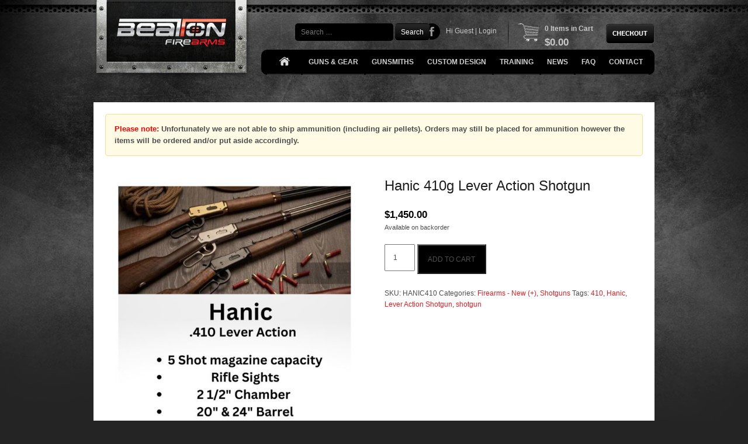

--- FILE ---
content_type: text/html; charset=UTF-8
request_url: https://beatonfirearms.com.au/shop/hanic-410g-lever-action-shotgun/
body_size: 16374
content:
<!DOCTYPE html>
<!--[if IEMobile 7 ]> <html lang="en-US" prefix="og: https://ogp.me/ns#" class="no-js iem7"> <![endif]-->
<!--[if lt IE 7 ]> <html lang="en-US" prefix="og: https://ogp.me/ns#" class="no-js ie6 oldie"> <![endif]-->
<!--[if IE 7 ]>    <html lang="en-US" prefix="og: https://ogp.me/ns#" class="no-js ie7 oldie"> <![endif]-->
<!--[if IE 8 ]>    <html lang="en-US" prefix="og: https://ogp.me/ns#" class="no-js ie8 oldie"> <![endif]-->
<!--[if (gte IE 9)|(gt IEMobile 7)|!(IEMobile)|!(IE)]><!--><html lang="en-US" prefix="og: https://ogp.me/ns#" class="no-js"><!--<![endif]-->
<head>
<meta charset="UTF-8" />
<script type="text/javascript">
/* <![CDATA[ */
 var gform;gform||(document.addEventListener("gform_main_scripts_loaded",function(){gform.scriptsLoaded=!0}),document.addEventListener("gform/theme/scripts_loaded",function(){gform.themeScriptsLoaded=!0}),window.addEventListener("DOMContentLoaded",function(){gform.domLoaded=!0}),gform={domLoaded:!1,scriptsLoaded:!1,themeScriptsLoaded:!1,isFormEditor:()=>"function"==typeof InitializeEditor,callIfLoaded:function(o){return!(!gform.domLoaded||!gform.scriptsLoaded||!gform.themeScriptsLoaded&&!gform.isFormEditor()||(gform.isFormEditor()&&console.warn("The use of gform.initializeOnLoaded() is deprecated in the form editor context and will be removed in Gravity Forms 3.1."),o(),0))},initializeOnLoaded:function(o){gform.callIfLoaded(o)||(document.addEventListener("gform_main_scripts_loaded",()=>{gform.scriptsLoaded=!0,gform.callIfLoaded(o)}),document.addEventListener("gform/theme/scripts_loaded",()=>{gform.themeScriptsLoaded=!0,gform.callIfLoaded(o)}),window.addEventListener("DOMContentLoaded",()=>{gform.domLoaded=!0,gform.callIfLoaded(o)}))},hooks:{action:{},filter:{}},addAction:function(o,r,e,t){gform.addHook("action",o,r,e,t)},addFilter:function(o,r,e,t){gform.addHook("filter",o,r,e,t)},doAction:function(o){gform.doHook("action",o,arguments)},applyFilters:function(o){return gform.doHook("filter",o,arguments)},removeAction:function(o,r){gform.removeHook("action",o,r)},removeFilter:function(o,r,e){gform.removeHook("filter",o,r,e)},addHook:function(o,r,e,t,n){null==gform.hooks[o][r]&&(gform.hooks[o][r]=[]);var d=gform.hooks[o][r];null==n&&(n=r+"_"+d.length),gform.hooks[o][r].push({tag:n,callable:e,priority:t=null==t?10:t})},doHook:function(r,o,e){var t;if(e=Array.prototype.slice.call(e,1),null!=gform.hooks[r][o]&&((o=gform.hooks[r][o]).sort(function(o,r){return o.priority-r.priority}),o.forEach(function(o){"function"!=typeof(t=o.callable)&&(t=window[t]),"action"==r?t.apply(null,e):e[0]=t.apply(null,e)})),"filter"==r)return e[0]},removeHook:function(o,r,t,n){var e;null!=gform.hooks[o][r]&&(e=(e=gform.hooks[o][r]).filter(function(o,r,e){return!!(null!=n&&n!=o.tag||null!=t&&t!=o.priority)}),gform.hooks[o][r]=e)}}); 
/* ]]> */
</script>

<meta name="viewport" content="width=device-width, initial-scale=1">
<title>Hanic 410g Lever Action Shotgun - Beaton Firearms</title>
<link rel="shortcut icon" href="https://beatonfirearms.com.au/wp-content/uploads/2014/02/favicon.ico" />
<link rel="profile" href="https://gmpg.org/xfn/11" />
<link rel="pingback" href="https://beatonfirearms.com.au/xmlrpc.php" />
<!--[if lt IE 9]>
<script src="https://beatonfirearms.com.au/wp-content/themes/beatonfirearms/js/html5.js" type="text/javascript"></script>
<![endif]-->
<link href='https://fonts.googleapis.com/css?family=Open+Sans:300italic,400italic,600italic,700italic,800italic,400,700,300,600,800' rel='stylesheet' type='text/css'>
<meta name="google-site-verification" content="1yFEaTJi9OqCVSuTdsrQyhrEVqyZRc2DRXxVV6PUfQg" />
	<style>img:is([sizes="auto" i], [sizes^="auto," i]) { contain-intrinsic-size: 3000px 1500px }</style>
	
<!-- Search Engine Optimization by Rank Math - https://rankmath.com/ -->
<meta name="description" content="Hanic 410g Lever Action Shotgun"/>
<meta name="robots" content="follow, index, max-snippet:-1, max-video-preview:-1, max-image-preview:large"/>
<link rel="canonical" href="https://beatonfirearms.com.au/shop/hanic-410g-lever-action-shotgun/" />
<meta property="og:locale" content="en_US" />
<meta property="og:type" content="product" />
<meta property="og:title" content="Hanic 410g Lever Action Shotgun - Beaton Firearms" />
<meta property="og:description" content="Hanic 410g Lever Action Shotgun" />
<meta property="og:url" content="https://beatonfirearms.com.au/shop/hanic-410g-lever-action-shotgun/" />
<meta property="og:site_name" content="Beaton Firearms" />
<meta property="og:updated_time" content="2023-07-11T14:36:07+10:00" />
<meta property="og:image" content="https://beatonfirearms.com.au/wp-content/uploads/2023/07/410-lever.jpg" />
<meta property="og:image:secure_url" content="https://beatonfirearms.com.au/wp-content/uploads/2023/07/410-lever.jpg" />
<meta property="og:image:width" content="1240" />
<meta property="og:image:height" content="1754" />
<meta property="og:image:alt" content="Hanic 410g Lever Action Shotgun" />
<meta property="og:image:type" content="image/jpeg" />
<meta property="product:price:amount" content="1450" />
<meta property="product:price:currency" content="AUD" />
<meta property="product:availability" content="instock" />
<meta name="twitter:card" content="summary_large_image" />
<meta name="twitter:title" content="Hanic 410g Lever Action Shotgun - Beaton Firearms" />
<meta name="twitter:description" content="Hanic 410g Lever Action Shotgun" />
<meta name="twitter:image" content="https://beatonfirearms.com.au/wp-content/uploads/2023/07/410-lever.jpg" />
<meta name="twitter:label1" content="Price" />
<meta name="twitter:data1" content="&#036;1,450.00" />
<meta name="twitter:label2" content="Availability" />
<meta name="twitter:data2" content="Available on backorder" />
<!-- /Rank Math WordPress SEO plugin -->

<link rel="alternate" type="application/rss+xml" title="Beaton Firearms &raquo; Feed" href="https://beatonfirearms.com.au/feed/" />
<script type="text/javascript">
/* <![CDATA[ */
window._wpemojiSettings = {"baseUrl":"https:\/\/s.w.org\/images\/core\/emoji\/16.0.1\/72x72\/","ext":".png","svgUrl":"https:\/\/s.w.org\/images\/core\/emoji\/16.0.1\/svg\/","svgExt":".svg","source":{"concatemoji":"https:\/\/beatonfirearms.com.au\/wp-includes\/js\/wp-emoji-release.min.js?ver=6.8.3"}};
/*! This file is auto-generated */
!function(s,n){var o,i,e;function c(e){try{var t={supportTests:e,timestamp:(new Date).valueOf()};sessionStorage.setItem(o,JSON.stringify(t))}catch(e){}}function p(e,t,n){e.clearRect(0,0,e.canvas.width,e.canvas.height),e.fillText(t,0,0);var t=new Uint32Array(e.getImageData(0,0,e.canvas.width,e.canvas.height).data),a=(e.clearRect(0,0,e.canvas.width,e.canvas.height),e.fillText(n,0,0),new Uint32Array(e.getImageData(0,0,e.canvas.width,e.canvas.height).data));return t.every(function(e,t){return e===a[t]})}function u(e,t){e.clearRect(0,0,e.canvas.width,e.canvas.height),e.fillText(t,0,0);for(var n=e.getImageData(16,16,1,1),a=0;a<n.data.length;a++)if(0!==n.data[a])return!1;return!0}function f(e,t,n,a){switch(t){case"flag":return n(e,"\ud83c\udff3\ufe0f\u200d\u26a7\ufe0f","\ud83c\udff3\ufe0f\u200b\u26a7\ufe0f")?!1:!n(e,"\ud83c\udde8\ud83c\uddf6","\ud83c\udde8\u200b\ud83c\uddf6")&&!n(e,"\ud83c\udff4\udb40\udc67\udb40\udc62\udb40\udc65\udb40\udc6e\udb40\udc67\udb40\udc7f","\ud83c\udff4\u200b\udb40\udc67\u200b\udb40\udc62\u200b\udb40\udc65\u200b\udb40\udc6e\u200b\udb40\udc67\u200b\udb40\udc7f");case"emoji":return!a(e,"\ud83e\udedf")}return!1}function g(e,t,n,a){var r="undefined"!=typeof WorkerGlobalScope&&self instanceof WorkerGlobalScope?new OffscreenCanvas(300,150):s.createElement("canvas"),o=r.getContext("2d",{willReadFrequently:!0}),i=(o.textBaseline="top",o.font="600 32px Arial",{});return e.forEach(function(e){i[e]=t(o,e,n,a)}),i}function t(e){var t=s.createElement("script");t.src=e,t.defer=!0,s.head.appendChild(t)}"undefined"!=typeof Promise&&(o="wpEmojiSettingsSupports",i=["flag","emoji"],n.supports={everything:!0,everythingExceptFlag:!0},e=new Promise(function(e){s.addEventListener("DOMContentLoaded",e,{once:!0})}),new Promise(function(t){var n=function(){try{var e=JSON.parse(sessionStorage.getItem(o));if("object"==typeof e&&"number"==typeof e.timestamp&&(new Date).valueOf()<e.timestamp+604800&&"object"==typeof e.supportTests)return e.supportTests}catch(e){}return null}();if(!n){if("undefined"!=typeof Worker&&"undefined"!=typeof OffscreenCanvas&&"undefined"!=typeof URL&&URL.createObjectURL&&"undefined"!=typeof Blob)try{var e="postMessage("+g.toString()+"("+[JSON.stringify(i),f.toString(),p.toString(),u.toString()].join(",")+"));",a=new Blob([e],{type:"text/javascript"}),r=new Worker(URL.createObjectURL(a),{name:"wpTestEmojiSupports"});return void(r.onmessage=function(e){c(n=e.data),r.terminate(),t(n)})}catch(e){}c(n=g(i,f,p,u))}t(n)}).then(function(e){for(var t in e)n.supports[t]=e[t],n.supports.everything=n.supports.everything&&n.supports[t],"flag"!==t&&(n.supports.everythingExceptFlag=n.supports.everythingExceptFlag&&n.supports[t]);n.supports.everythingExceptFlag=n.supports.everythingExceptFlag&&!n.supports.flag,n.DOMReady=!1,n.readyCallback=function(){n.DOMReady=!0}}).then(function(){return e}).then(function(){var e;n.supports.everything||(n.readyCallback(),(e=n.source||{}).concatemoji?t(e.concatemoji):e.wpemoji&&e.twemoji&&(t(e.twemoji),t(e.wpemoji)))}))}((window,document),window._wpemojiSettings);
/* ]]> */
</script>
<style id='wp-emoji-styles-inline-css' type='text/css'>

	img.wp-smiley, img.emoji {
		display: inline !important;
		border: none !important;
		box-shadow: none !important;
		height: 1em !important;
		width: 1em !important;
		margin: 0 0.07em !important;
		vertical-align: -0.1em !important;
		background: none !important;
		padding: 0 !important;
	}
</style>
<style id='rank-math-toc-block-style-inline-css' type='text/css'>
.wp-block-rank-math-toc-block nav ol{counter-reset:item}.wp-block-rank-math-toc-block nav ol li{display:block}.wp-block-rank-math-toc-block nav ol li:before{content:counters(item, ".") ". ";counter-increment:item}

</style>
<style id='rank-math-rich-snippet-style-inline-css' type='text/css'>
/*!
* Plugin:  Rank Math
* URL: https://rankmath.com/wordpress/plugin/seo-suite/
* Name:  rank-math-review-snippet.css
*/@-webkit-keyframes spin{0%{-webkit-transform:rotate(0deg)}100%{-webkit-transform:rotate(-360deg)}}@keyframes spin{0%{-webkit-transform:rotate(0deg)}100%{-webkit-transform:rotate(-360deg)}}@keyframes bounce{from{-webkit-transform:translateY(0px);transform:translateY(0px)}to{-webkit-transform:translateY(-5px);transform:translateY(-5px)}}@-webkit-keyframes bounce{from{-webkit-transform:translateY(0px);transform:translateY(0px)}to{-webkit-transform:translateY(-5px);transform:translateY(-5px)}}@-webkit-keyframes loading{0%{background-size:20% 50% ,20% 50% ,20% 50%}20%{background-size:20% 20% ,20% 50% ,20% 50%}40%{background-size:20% 100%,20% 20% ,20% 50%}60%{background-size:20% 50% ,20% 100%,20% 20%}80%{background-size:20% 50% ,20% 50% ,20% 100%}100%{background-size:20% 50% ,20% 50% ,20% 50%}}@keyframes loading{0%{background-size:20% 50% ,20% 50% ,20% 50%}20%{background-size:20% 20% ,20% 50% ,20% 50%}40%{background-size:20% 100%,20% 20% ,20% 50%}60%{background-size:20% 50% ,20% 100%,20% 20%}80%{background-size:20% 50% ,20% 50% ,20% 100%}100%{background-size:20% 50% ,20% 50% ,20% 50%}}:root{--rankmath-wp-adminbar-height: 0}#rank-math-rich-snippet-wrapper{overflow:hidden}#rank-math-rich-snippet-wrapper h5.rank-math-title{display:block;font-size:18px;line-height:1.4}#rank-math-rich-snippet-wrapper .rank-math-review-image{float:right;max-width:40%;margin-left:15px}#rank-math-rich-snippet-wrapper .rank-math-review-data{margin-bottom:15px}#rank-math-rich-snippet-wrapper .rank-math-total-wrapper{width:100%;padding:0 0 20px 0;float:left;clear:both;position:relative;-webkit-box-sizing:border-box;box-sizing:border-box}#rank-math-rich-snippet-wrapper .rank-math-total-wrapper .rank-math-total{border:0;display:block;margin:0;width:auto;float:left;text-align:left;padding:0;font-size:24px;line-height:1;font-weight:700;-webkit-box-sizing:border-box;box-sizing:border-box;overflow:hidden}#rank-math-rich-snippet-wrapper .rank-math-total-wrapper .rank-math-review-star{float:left;margin-left:15px;margin-top:5px;position:relative;z-index:99;line-height:1}#rank-math-rich-snippet-wrapper .rank-math-total-wrapper .rank-math-review-star .rank-math-review-result-wrapper{display:inline-block;white-space:nowrap;position:relative;color:#e7e7e7}#rank-math-rich-snippet-wrapper .rank-math-total-wrapper .rank-math-review-star .rank-math-review-result-wrapper .rank-math-review-result{position:absolute;top:0;left:0;overflow:hidden;white-space:nowrap;color:#ffbe01}#rank-math-rich-snippet-wrapper .rank-math-total-wrapper .rank-math-review-star .rank-math-review-result-wrapper i{font-size:18px;-webkit-text-stroke-width:1px;font-style:normal;padding:0 2px;line-height:inherit}#rank-math-rich-snippet-wrapper .rank-math-total-wrapper .rank-math-review-star .rank-math-review-result-wrapper i:before{content:"\2605"}body.rtl #rank-math-rich-snippet-wrapper .rank-math-review-image{float:left;margin-left:0;margin-right:15px}body.rtl #rank-math-rich-snippet-wrapper .rank-math-total-wrapper .rank-math-total{float:right}body.rtl #rank-math-rich-snippet-wrapper .rank-math-total-wrapper .rank-math-review-star{float:right;margin-left:0;margin-right:15px}body.rtl #rank-math-rich-snippet-wrapper .rank-math-total-wrapper .rank-math-review-star .rank-math-review-result{left:auto;right:0}@media screen and (max-width: 480px){#rank-math-rich-snippet-wrapper .rank-math-review-image{display:block;max-width:100%;width:100%;text-align:center;margin-right:0}#rank-math-rich-snippet-wrapper .rank-math-review-data{clear:both}}.clear{clear:both}

</style>
<link rel='stylesheet' id='SearchAutocomplete-theme-css' href='https://beatonfirearms.com.au/wp-content/plugins/search-autocomplete/css/redmond/jquery-ui-1.9.2.custom.min.css?ver=1.9.2' type='text/css' media='all' />
<link rel='stylesheet' id='woocommerce-layout-css' href='https://beatonfirearms.com.au/wp-content/plugins/woocommerce/assets/css/woocommerce-layout.css?ver=9.6.1' type='text/css' media='all' />
<link rel='stylesheet' id='woocommerce-smallscreen-css' href='https://beatonfirearms.com.au/wp-content/plugins/woocommerce/assets/css/woocommerce-smallscreen.css?ver=9.6.1' type='text/css' media='only screen and (max-width: 768px)' />
<link rel='stylesheet' id='woocommerce-general-css' href='https://beatonfirearms.com.au/wp-content/plugins/woocommerce/assets/css/woocommerce.css?ver=9.6.1' type='text/css' media='all' />
<style id='woocommerce-inline-inline-css' type='text/css'>
.woocommerce form .form-row .required { visibility: visible; }
</style>
<link rel='stylesheet' id='brands-styles-css' href='https://beatonfirearms.com.au/wp-content/plugins/woocommerce/assets/css/brands.css?ver=9.6.1' type='text/css' media='all' />
<link rel='stylesheet' id='style-bxslider-css' href='https://beatonfirearms.com.au/wp-content/themes/beatonfirearms/js/jquery.bxslider/jquery.bxslider.css?ver=6.8.3' type='text/css' media='all' />
<link rel='stylesheet' id='style-fancybox-css' href='https://beatonfirearms.com.au/wp-content/themes/beatonfirearms/js/jquery.fancybox/jquery.fancybox-1.3.4.css?ver=6.8.3' type='text/css' media='all' />
<link rel='stylesheet' id='style-css' href='https://beatonfirearms.com.au/wp-content/themes/beatonfirearms/style.css?ver=6.8.3' type='text/css' media='all' />
<link rel='stylesheet' id='style-responsive.css-css' href='https://beatonfirearms.com.au/wp-content/themes/beatonfirearms/style-responsive.css?ver=6.8.3' type='text/css' media='all' />
<style id='akismet-widget-style-inline-css' type='text/css'>

			.a-stats {
				--akismet-color-mid-green: #357b49;
				--akismet-color-white: #fff;
				--akismet-color-light-grey: #f6f7f7;

				max-width: 350px;
				width: auto;
			}

			.a-stats * {
				all: unset;
				box-sizing: border-box;
			}

			.a-stats strong {
				font-weight: 600;
			}

			.a-stats a.a-stats__link,
			.a-stats a.a-stats__link:visited,
			.a-stats a.a-stats__link:active {
				background: var(--akismet-color-mid-green);
				border: none;
				box-shadow: none;
				border-radius: 8px;
				color: var(--akismet-color-white);
				cursor: pointer;
				display: block;
				font-family: -apple-system, BlinkMacSystemFont, 'Segoe UI', 'Roboto', 'Oxygen-Sans', 'Ubuntu', 'Cantarell', 'Helvetica Neue', sans-serif;
				font-weight: 500;
				padding: 12px;
				text-align: center;
				text-decoration: none;
				transition: all 0.2s ease;
			}

			/* Extra specificity to deal with TwentyTwentyOne focus style */
			.widget .a-stats a.a-stats__link:focus {
				background: var(--akismet-color-mid-green);
				color: var(--akismet-color-white);
				text-decoration: none;
			}

			.a-stats a.a-stats__link:hover {
				filter: brightness(110%);
				box-shadow: 0 4px 12px rgba(0, 0, 0, 0.06), 0 0 2px rgba(0, 0, 0, 0.16);
			}

			.a-stats .count {
				color: var(--akismet-color-white);
				display: block;
				font-size: 1.5em;
				line-height: 1.4;
				padding: 0 13px;
				white-space: nowrap;
			}
		
</style>
<link rel='stylesheet' id='wp-pagenavi-css' href='https://beatonfirearms.com.au/wp-content/plugins/wp-pagenavi/pagenavi-css.css?ver=2.70' type='text/css' media='all' />
<script type="text/javascript" src="https://beatonfirearms.com.au/wp-includes/js/jquery/jquery.min.js?ver=3.7.1" id="jquery-core-js"></script>
<script type="text/javascript" src="https://beatonfirearms.com.au/wp-includes/js/jquery/jquery-migrate.min.js?ver=3.4.1" id="jquery-migrate-js"></script>
<script type="text/javascript" src="https://beatonfirearms.com.au/wp-content/plugins/gravity-forms-auto-placeholders/modernizr.placeholder.min.js?ver=1.2" id="gravityformsautoplaceholders_modernizr_placeholders-js"></script>
<script type="text/javascript" id="gravityformsautoplaceholders_scripts-js-extra">
/* <![CDATA[ */
var gravityformsautoplaceholders = {"class_specific":""};
/* ]]> */
</script>
<script type="text/javascript" src="https://beatonfirearms.com.au/wp-content/plugins/gravity-forms-auto-placeholders/scripts.js?ver=1.2" id="gravityformsautoplaceholders_scripts-js"></script>
<script type="text/javascript" src="https://beatonfirearms.com.au/wp-content/plugins/woocommerce/assets/js/jquery-blockui/jquery.blockUI.min.js?ver=2.7.0-wc.9.6.1" id="jquery-blockui-js" defer="defer" data-wp-strategy="defer"></script>
<script type="text/javascript" id="wc-add-to-cart-js-extra">
/* <![CDATA[ */
var wc_add_to_cart_params = {"ajax_url":"\/wp-admin\/admin-ajax.php","wc_ajax_url":"\/?wc-ajax=%%endpoint%%","i18n_view_cart":"View cart","cart_url":"https:\/\/beatonfirearms.com.au\/cart\/","is_cart":"","cart_redirect_after_add":"no"};
/* ]]> */
</script>
<script type="text/javascript" src="https://beatonfirearms.com.au/wp-content/plugins/woocommerce/assets/js/frontend/add-to-cart.min.js?ver=9.6.1" id="wc-add-to-cart-js" defer="defer" data-wp-strategy="defer"></script>
<script type="text/javascript" id="wc-single-product-js-extra">
/* <![CDATA[ */
var wc_single_product_params = {"i18n_required_rating_text":"Please select a rating","i18n_product_gallery_trigger_text":"View full-screen image gallery","review_rating_required":"no","flexslider":{"rtl":false,"animation":"slide","smoothHeight":true,"directionNav":false,"controlNav":"thumbnails","slideshow":false,"animationSpeed":500,"animationLoop":false,"allowOneSlide":false},"zoom_enabled":"","zoom_options":[],"photoswipe_enabled":"","photoswipe_options":{"shareEl":false,"closeOnScroll":false,"history":false,"hideAnimationDuration":0,"showAnimationDuration":0},"flexslider_enabled":""};
/* ]]> */
</script>
<script type="text/javascript" src="https://beatonfirearms.com.au/wp-content/plugins/woocommerce/assets/js/frontend/single-product.min.js?ver=9.6.1" id="wc-single-product-js" defer="defer" data-wp-strategy="defer"></script>
<script type="text/javascript" src="https://beatonfirearms.com.au/wp-content/plugins/woocommerce/assets/js/js-cookie/js.cookie.min.js?ver=2.1.4-wc.9.6.1" id="js-cookie-js" defer="defer" data-wp-strategy="defer"></script>
<script type="text/javascript" id="woocommerce-js-extra">
/* <![CDATA[ */
var woocommerce_params = {"ajax_url":"\/wp-admin\/admin-ajax.php","wc_ajax_url":"\/?wc-ajax=%%endpoint%%"};
/* ]]> */
</script>
<script type="text/javascript" src="https://beatonfirearms.com.au/wp-content/plugins/woocommerce/assets/js/frontend/woocommerce.min.js?ver=9.6.1" id="woocommerce-js" defer="defer" data-wp-strategy="defer"></script>
<script type="text/javascript" src="https://beatonfirearms.com.au/wp-content/themes/beatonfirearms/js/jquery.bxslider/jquery.bxslider.min.js?ver=4" id="jquery-bxslider-js"></script>
<script type="text/javascript" src="https://beatonfirearms.com.au/wp-content/themes/beatonfirearms/js/jquery.fancybox/jquery.fancybox-1.3.4.pack.js?ver=1.3.4" id="jquery-fancybox-js"></script>
<link rel="https://api.w.org/" href="https://beatonfirearms.com.au/wp-json/" /><link rel="alternate" title="JSON" type="application/json" href="https://beatonfirearms.com.au/wp-json/wp/v2/product/35519" /><link rel="EditURI" type="application/rsd+xml" title="RSD" href="https://beatonfirearms.com.au/xmlrpc.php?rsd" />
<link rel='shortlink' href='https://beatonfirearms.com.au/?p=35519' />
<link rel="alternate" title="oEmbed (JSON)" type="application/json+oembed" href="https://beatonfirearms.com.au/wp-json/oembed/1.0/embed?url=https%3A%2F%2Fbeatonfirearms.com.au%2Fshop%2Fhanic-410g-lever-action-shotgun%2F" />
<link rel="alternate" title="oEmbed (XML)" type="text/xml+oembed" href="https://beatonfirearms.com.au/wp-json/oembed/1.0/embed?url=https%3A%2F%2Fbeatonfirearms.com.au%2Fshop%2Fhanic-410g-lever-action-shotgun%2F&#038;format=xml" />

        <script type="text/javascript">
            var jQueryMigrateHelperHasSentDowngrade = false;

			window.onerror = function( msg, url, line, col, error ) {
				// Break out early, do not processing if a downgrade reqeust was already sent.
				if ( jQueryMigrateHelperHasSentDowngrade ) {
					return true;
                }

				var xhr = new XMLHttpRequest();
				var nonce = '5183387489';
				var jQueryFunctions = [
					'andSelf',
					'browser',
					'live',
					'boxModel',
					'support.boxModel',
					'size',
					'swap',
					'clean',
					'sub',
                ];
				var match_pattern = /\)\.(.+?) is not a function/;
                var erroredFunction = msg.match( match_pattern );

                // If there was no matching functions, do not try to downgrade.
                if ( null === erroredFunction || typeof erroredFunction !== 'object' || typeof erroredFunction[1] === "undefined" || -1 === jQueryFunctions.indexOf( erroredFunction[1] ) ) {
                    return true;
                }

                // Set that we've now attempted a downgrade request.
                jQueryMigrateHelperHasSentDowngrade = true;

				xhr.open( 'POST', 'https://beatonfirearms.com.au/wp-admin/admin-ajax.php' );
				xhr.setRequestHeader( 'Content-Type', 'application/x-www-form-urlencoded' );
				xhr.onload = function () {
					var response,
                        reload = false;

					if ( 200 === xhr.status ) {
                        try {
                        	response = JSON.parse( xhr.response );

                        	reload = response.data.reload;
                        } catch ( e ) {
                        	reload = false;
                        }
                    }

					// Automatically reload the page if a deprecation caused an automatic downgrade, ensure visitors get the best possible experience.
					if ( reload ) {
						location.reload();
                    }
				};

				xhr.send( encodeURI( 'action=jquery-migrate-downgrade-version&_wpnonce=' + nonce ) );

				// Suppress error alerts in older browsers
				return true;
			}
        </script>

			<noscript><style>.woocommerce-product-gallery{ opacity: 1 !important; }</style></noscript>
	<style class='wp-fonts-local' type='text/css'>
@font-face{font-family:Inter;font-style:normal;font-weight:300 900;font-display:fallback;src:url('https://beatonfirearms.com.au/wp-content/plugins/woocommerce/assets/fonts/Inter-VariableFont_slnt,wght.woff2') format('woff2');font-stretch:normal;}
@font-face{font-family:Cardo;font-style:normal;font-weight:400;font-display:fallback;src:url('https://beatonfirearms.com.au/wp-content/plugins/woocommerce/assets/fonts/cardo_normal_400.woff2') format('woff2');}
</style>
		<style type="text/css" id="wp-custom-css">
			.woocommerce-checkout #payment ul.payment_methods li img {
	display:none;
}		</style>
		</head>

<body data-rsssl=1 class="wp-singular product-template-default single single-product postid-35519 wp-theme-beatonfirearms theme-beatonfirearms woocommerce woocommerce-page woocommerce-no-js">
<div class="cd-main-content">

<div id="page" class="hfeed site">
		<header id="masthead" class="site-header" role="banner">
		<hgroup>
			<h1 class="site-title"><a href="https://beatonfirearms.com.au/" title="Beaton Firearms" rel="home">
			<img src="https://beatonfirearms.com.au/wp-content/themes/beatonfirearms/images/logo.png" width="271" height="135"></a></h1>

		</hgroup>

       <a href=" http://www.facebook.com/beaton.firearms" target="_blank" class="fb">Facebook</a>
       	<form method="get" id="searchform" action="https://beatonfirearms.com.au/" role="search">
		<label for="s" class="assistive-text">Search</label>
		<input type="text" class="field" name="s" value="" id="s" placeholder="Search &hellip;" />
		<input type="submit" class="submit" name="submit" id="searchsubmit" value="Search" />
	</form>
<span class="topGreeting">Hi Guest | <a href="https://beatonfirearms.com.au/login/">Login</a></span>
        <span class="topCart"><a href="/cart/"> 
    0    Items in Cart<br />
    <span class="woocommerce-Price-amount amount"><bdi><span class="woocommerce-Price-currencySymbol">&#36;</span>0.00</bdi></span>	
</a></span>
<input name="" type="button" onclick="document.location.href='https://beatonfirearms.com.au/checkout/'" />

<a id="cd-menu-trigger" href="#0"><span class="cd-menu-text">Menu</span></a>

<nav role="navigation" class="site-navigation main-navigation">
			<ul id="menu-main-menu" class="menu"><li id="menu-item-19" class="iconhome menu-item menu-item-type-post_type menu-item-object-page menu-item-home menu-item-19"><a href="https://beatonfirearms.com.au/">Home</a></li>
<li id="menu-item-17" class="menu-item menu-item-type-post_type menu-item-object-page menu-item-17"><a href="/shop">Guns &amp; Gear</a></li>
<li id="menu-item-16" class="menu-item menu-item-type-post_type menu-item-object-page menu-item-has-children menu-item-16"><a href="https://beatonfirearms.com.au/gunsmiths/">Gunsmiths</a>
<ul class="sub-menu">
	<li id="menu-item-32913" class="menu-item menu-item-type-post_type menu-item-object-page menu-item-32913"><a href="https://beatonfirearms.com.au/gunsmiths/">Gunsmith Home</a></li>
	<li id="menu-item-32811" class="menu-item menu-item-type-post_type menu-item-object-page menu-item-32811"><a href="https://beatonfirearms.com.au/beaton-firearms-muzzle-brakes/">Beaton Firearms Muzzle Brakes</a></li>
	<li id="menu-item-32808" class="menu-item menu-item-type-post_type menu-item-object-page menu-item-32808"><a href="https://beatonfirearms.com.au/muzzle-brakes-home/">Muzzle Brakes Gallery</a></li>
	<li id="menu-item-32892" class="menu-item menu-item-type-post_type menu-item-object-page menu-item-32892"><a href="https://beatonfirearms.com.au/stock-work-gallery/">Stock Work Gallery</a></li>
</ul>
</li>
<li id="menu-item-7051" class="menu-item menu-item-type-post_type menu-item-object-page menu-item-has-children menu-item-7051"><a href="https://beatonfirearms.com.au/custom-design/">Custom Design</a>
<ul class="sub-menu">
	<li id="menu-item-32958" class="menu-item menu-item-type-post_type menu-item-object-page menu-item-32958"><a href="https://beatonfirearms.com.au/custom-design/">Custom Design Home</a></li>
	<li id="menu-item-32961" class="menu-item menu-item-type-post_type menu-item-object-page menu-item-32961"><a href="https://beatonfirearms.com.au/engraving-gallery/">Engraving Gallery</a></li>
</ul>
</li>
<li id="menu-item-14" class="menu-item menu-item-type-post_type menu-item-object-page menu-item-14"><a href="https://beatonfirearms.com.au/training/">Training</a></li>
<li id="menu-item-1190" class="menu-item menu-item-type-custom menu-item-object-custom menu-item-has-children menu-item-1190"><a href="#">News</a>
<ul class="sub-menu">
	<li id="menu-item-23250" class="menu-item menu-item-type-post_type menu-item-object-page menu-item-23250"><a href="https://beatonfirearms.com.au/podcast/">Podcast</a></li>
	<li id="menu-item-13" class="menu-item menu-item-type-post_type menu-item-object-page menu-item-13"><a href="https://beatonfirearms.com.au/blog/">Blog – By Zaine</a></li>
	<li id="menu-item-22148" class="menu-item menu-item-type-post_type menu-item-object-page menu-item-22148"><a href="https://beatonfirearms.com.au/newsletter/">Newsletter</a></li>
	<li id="menu-item-1369" class="menu-item menu-item-type-post_type menu-item-object-page menu-item-1369"><a href="https://beatonfirearms.com.au/?page_id=1364">Reviews</a></li>
</ul>
</li>
<li id="menu-item-2409" class="menu-item menu-item-type-post_type menu-item-object-page menu-item-2409"><a href="https://beatonfirearms.com.au/frequently-asked-questions/">FAQ</a></li>
<li id="menu-item-12" class="menu-item menu-item-type-post_type menu-item-object-page menu-item-12"><a href="https://beatonfirearms.com.au/contact/">Contact</a></li>
</ul>		</nav><!-- .site-navigation .main-navigation -->
	</header><!-- #masthead .site-header -->
		<div class="text-header">
			<span>Due to the limited availability of some of the products listed on our website,</span> <br>
				<p>some items might not be promptly available in store. We will advise of product availability when an online order is placed. <br>
				Alternatively, please feel free to call or email us to confirm availability and/or estimated delivery times.</p>
		</div>
    	<div class="clear" ></div>
			<div class="tagline-text block_content">
				<strong>Website Update 11.6.19</strong> - We just need to work on the payment options for online orders, and we will be back up and running. We hope to be sorted very soon. Thank you very much for your patience thus far, it is greatly appreciated.
			</div><div class="clear" ></div>

					<div id="main" class="site-main">
    <div id="primary" class="content-area">
                <div id="content" class="site-content" role="main">

            <p class="commentnote"> <strong><span class="red">Please note:</span> Unfortunately we are not able to ship ammunition (including air pellets). Orders may still be placed for ammunition however the items will be ordered and/or put aside accordingly.</strong></p><div class="woocommerce-notices-wrapper"></div><div id="product-35519" class="product type-product post-35519 status-publish first onbackorder product_cat-firearms-new product_cat-shotguns product_tag-3035 product_tag-hanic product_tag-lever-action-shotgun product_tag-shotgun has-post-thumbnail shipping-taxable purchasable product-type-simple">

	<div class="woocommerce-product-gallery woocommerce-product-gallery--with-images woocommerce-product-gallery--columns-4 images" data-columns="4" style="opacity: 0; transition: opacity .25s ease-in-out;">
	<div class="woocommerce-product-gallery__wrapper">
		<div data-thumb="https://beatonfirearms.com.au/wp-content/uploads/2023/07/410-lever-100x100.jpg" data-thumb-alt="Hanic 410g Lever Action Shotgun" data-thumb-srcset="https://beatonfirearms.com.au/wp-content/uploads/2023/07/410-lever-100x100.jpg 100w, https://beatonfirearms.com.au/wp-content/uploads/2023/07/410-lever-150x150.jpg 150w, https://beatonfirearms.com.au/wp-content/uploads/2023/07/410-lever-300x300.jpg 300w"  data-thumb-sizes="(max-width: 100px) 100vw, 100px" class="woocommerce-product-gallery__image"><a href="https://beatonfirearms.com.au/wp-content/uploads/2023/07/410-lever.jpg"><img width="600" height="849" src="https://beatonfirearms.com.au/wp-content/uploads/2023/07/410-lever-600x849.jpg" class="wp-post-image" alt="Hanic 410g Lever Action Shotgun" data-caption="" data-src="https://beatonfirearms.com.au/wp-content/uploads/2023/07/410-lever.jpg" data-large_image="https://beatonfirearms.com.au/wp-content/uploads/2023/07/410-lever.jpg" data-large_image_width="1240" data-large_image_height="1754" decoding="async" fetchpriority="high" srcset="https://beatonfirearms.com.au/wp-content/uploads/2023/07/410-lever-600x849.jpg 600w, https://beatonfirearms.com.au/wp-content/uploads/2023/07/410-lever-212x300.jpg 212w, https://beatonfirearms.com.au/wp-content/uploads/2023/07/410-lever-724x1024.jpg 724w, https://beatonfirearms.com.au/wp-content/uploads/2023/07/410-lever-768x1086.jpg 768w, https://beatonfirearms.com.au/wp-content/uploads/2023/07/410-lever-1086x1536.jpg 1086w, https://beatonfirearms.com.au/wp-content/uploads/2023/07/410-lever-247x350.jpg 247w, https://beatonfirearms.com.au/wp-content/uploads/2023/07/410-lever-170x241.jpg 170w, https://beatonfirearms.com.au/wp-content/uploads/2023/07/410-lever.jpg 1240w" sizes="(max-width: 600px) 100vw, 600px" title="Hanic 410g Lever Action Shotgun 1"></a></div>	</div>
</div>

	<div class="summary entry-summary">
		<h1 class="product_title entry-title">Hanic 410g Lever Action Shotgun</h1><p class="price"><span class="woocommerce-Price-amount amount"><bdi><span class="woocommerce-Price-currencySymbol">&#36;</span>1,450.00</bdi></span></p>
<p class="stock available-on-backorder">Available on backorder</p>

	
	<form class="cart" action="https://beatonfirearms.com.au/shop/hanic-410g-lever-action-shotgun/" method="post" enctype='multipart/form-data'>
		
		<div class="quantity">
		<label class="screen-reader-text" for="quantity_690ace2ed09ea">Hanic 410g Lever Action Shotgun quantity</label>
	<input
		type="number"
				id="quantity_690ace2ed09ea"
		class="input-text qty text"
		name="quantity"
		value="1"
		aria-label="Product quantity"
				min="1"
		max=""
					step="1"
			placeholder=""
			inputmode="numeric"
			autocomplete="off"
			/>
	</div>

		<button type="submit" name="add-to-cart" value="35519" class="single_add_to_cart_button button alt">Add to cart</button>

			</form>

	
<div class="product_meta">

	
	
		<span class="sku_wrapper">SKU: <span class="sku">HANIC410</span></span>

	
	<span class="posted_in">Categories: <a href="https://beatonfirearms.com.au/shop/category/firearms-new/" rel="tag">Firearms - New (+)</a>, <a href="https://beatonfirearms.com.au/shop/category/firearms-new/shotguns/" rel="tag">Shotguns</a></span>
	<span class="tagged_as">Tags: <a href="https://beatonfirearms.com.au/product-tag/410/" rel="tag">410</a>, <a href="https://beatonfirearms.com.au/product-tag/hanic/" rel="tag">Hanic</a>, <a href="https://beatonfirearms.com.au/product-tag/lever-action-shotgun/" rel="tag">Lever Action Shotgun</a>, <a href="https://beatonfirearms.com.au/product-tag/shotgun/" rel="tag">shotgun</a></span>
	
</div>
	</div>

	
	<div class="woocommerce-tabs wc-tabs-wrapper">
		<ul class="tabs wc-tabs" role="tablist">
							<li class="description_tab" id="tab-title-description">
					<a href="#tab-description" role="tab" aria-controls="tab-description">
						Description					</a>
				</li>
					</ul>
					<div class="woocommerce-Tabs-panel woocommerce-Tabs-panel--description panel entry-content wc-tab" id="tab-description" role="tabpanel" aria-labelledby="tab-title-description">
				
	<h2>Description</h2>

<p>Hanic 410g Lever Action Shotgun</p>
<p>&nbsp;</p>
<p>20&#8243; or 24&#8243; barrel</p>
<p>5 round magazine</p>
<p>2 &amp; 1/2 &#8221; chamber</p>
<p>Rifle sights</p>
			</div>
		
			</div>


	<section class="related products">

					<h2>Related products</h2>
				<ul class="products columns-4">

			
					<li class="product type-product post-9208 status-publish first onbackorder product_cat-firearms-new product_cat-left-hand-firearms product_cat-rifles-rimfire product_tag-1175 product_tag-22lr product_tag-gl product_tag-left-hand product_tag-mkii product_tag-repeater product_tag-rimfire product_tag-savage product_tag-wood has-post-thumbnail shipping-taxable purchasable product-type-simple">
	<a href="https://beatonfirearms.com.au/shop/savage-mkii-gl-22lr-blue-wood-left-hand/" class="woocommerce-LoopProduct-link woocommerce-loop-product__link"><img width="300" height="300" src="https://beatonfirearms.com.au/wp-content/uploads/2019/05/phpThumb_generated_thumbnailjpg-76-3-300x300.jpg" class="attachment-woocommerce_thumbnail size-woocommerce_thumbnail" alt="" decoding="async" srcset="https://beatonfirearms.com.au/wp-content/uploads/2019/05/phpThumb_generated_thumbnailjpg-76-3-300x300.jpg 300w, https://beatonfirearms.com.au/wp-content/uploads/2019/05/phpThumb_generated_thumbnailjpg-76-3-150x150.jpg 150w, https://beatonfirearms.com.au/wp-content/uploads/2019/05/phpThumb_generated_thumbnailjpg-76-3-100x100.jpg 100w" sizes="(max-width: 300px) 100vw, 300px" /><h2 class="woocommerce-loop-product__title">Savage MKII GL .22lr Blue Wood Left Hand</h2>
	<span class="price"><span class="woocommerce-Price-amount amount"><bdi><span class="woocommerce-Price-currencySymbol">&#36;</span>740.00</bdi></span></span>
</a><a href="?add-to-cart=9208" aria-describedby="woocommerce_loop_add_to_cart_link_describedby_9208" data-quantity="1" class="button product_type_simple add_to_cart_button ajax_add_to_cart" data-product_id="9208" data-product_sku="MKIIGL" aria-label="Add to cart: &ldquo;Savage MKII GL .22lr Blue Wood Left Hand&rdquo;" rel="nofollow" data-success_message="&ldquo;Savage MKII GL .22lr Blue Wood Left Hand&rdquo; has been added to your cart">Add to cart</a>	<span id="woocommerce_loop_add_to_cart_link_describedby_9208" class="screen-reader-text">
			</span>
</li>

			
					<li class="product type-product post-9784 status-publish onbackorder product_cat-firearms-new product_cat-left-hand-firearms product_cat-shotguns product_tag-4485 product_tag-3080 product_tag-12g product_tag-12ga product_tag-akkar product_tag-churchill product_tag-ejector product_tag-left product_tag-shotgun product_tag-sporter product_tag-walnut product_tag-wood has-post-thumbnail shipping-taxable purchasable product-type-simple">
	<a href="https://beatonfirearms.com.au/shop/akkar-churchill-12g-30-sporter-ejector-left-hand/" class="woocommerce-LoopProduct-link woocommerce-loop-product__link"><img width="300" height="296" src="https://beatonfirearms.com.au/wp-content/uploads/2019/05/AKSP30ELH-300x296.jpg" class="attachment-woocommerce_thumbnail size-woocommerce_thumbnail" alt="" decoding="async" srcset="https://beatonfirearms.com.au/wp-content/uploads/2019/05/AKSP30ELH-300x296.jpg 300w, https://beatonfirearms.com.au/wp-content/uploads/2019/05/AKSP30ELH-100x100.jpg 100w" sizes="(max-width: 300px) 100vw, 300px" /><h2 class="woocommerce-loop-product__title">Akkar Churchill 12g 30&#8243; Sporter Ejector LEFT HAND</h2>
	<span class="price"><span class="woocommerce-Price-amount amount"><bdi><span class="woocommerce-Price-currencySymbol">&#36;</span>1,695.00</bdi></span></span>
</a><a href="?add-to-cart=9784" aria-describedby="woocommerce_loop_add_to_cart_link_describedby_9784" data-quantity="1" class="button product_type_simple add_to_cart_button ajax_add_to_cart" data-product_id="9784" data-product_sku="AKSP30ELH" aria-label="Add to cart: &ldquo;Akkar Churchill 12g 30&quot; Sporter Ejector LEFT HAND&rdquo;" rel="nofollow" data-success_message="&ldquo;Akkar Churchill 12g 30&quot; Sporter Ejector LEFT HAND&rdquo; has been added to your cart">Add to cart</a>	<span id="woocommerce_loop_add_to_cart_link_describedby_9784" class="screen-reader-text">
			</span>
</li>

			
					<li class="product type-product post-10162 status-publish onbackorder product_cat-firearms-new product_cat-rifles-centrefire product_tag-1885 product_tag-308-win product_tag-gunsite product_tag-repeater product_tag-ruger product_tag-scout-rifle has-post-thumbnail shipping-taxable purchasable product-type-simple">
	<a href="https://beatonfirearms.com.au/shop/ruger-77-gunsite-scout-blue-rifle-308-flash-hider/" class="woocommerce-LoopProduct-link woocommerce-loop-product__link"><img width="300" height="300" src="https://beatonfirearms.com.au/wp-content/uploads/2019/05/77GS308B-300x300.jpg" class="attachment-woocommerce_thumbnail size-woocommerce_thumbnail" alt="" decoding="async" loading="lazy" srcset="https://beatonfirearms.com.au/wp-content/uploads/2019/05/77GS308B-300x300.jpg 300w, https://beatonfirearms.com.au/wp-content/uploads/2019/05/77GS308B-150x150.jpg 150w, https://beatonfirearms.com.au/wp-content/uploads/2019/05/77GS308B-100x100.jpg 100w" sizes="auto, (max-width: 300px) 100vw, 300px" /><h2 class="woocommerce-loop-product__title">Ruger 77 Gunsite Scout Blue Rifle .308 Flash Hider</h2>
	<span class="price"><span class="woocommerce-Price-amount amount"><bdi><span class="woocommerce-Price-currencySymbol">&#36;</span>2,340.00</bdi></span></span>
</a><a href="?add-to-cart=10162" aria-describedby="woocommerce_loop_add_to_cart_link_describedby_10162" data-quantity="1" class="button product_type_simple add_to_cart_button ajax_add_to_cart" data-product_id="10162" data-product_sku="77GS308B" aria-label="Add to cart: &ldquo;Ruger 77 Gunsite Scout Blue Rifle .308 Flash Hider&rdquo;" rel="nofollow" data-success_message="&ldquo;Ruger 77 Gunsite Scout Blue Rifle .308 Flash Hider&rdquo; has been added to your cart">Add to cart</a>	<span id="woocommerce_loop_add_to_cart_link_describedby_10162" class="screen-reader-text">
			</span>
</li>

			
					<li class="product type-product post-8684 status-publish last onbackorder product_cat-firearms-new product_cat-rifles-rimfire product_tag-22wmr product_tag-22-magnum product_tag-22mag product_tag-93-fss product_tag-rimfire product_tag-savage product_tag-savage-arms has-post-thumbnail shipping-taxable purchasable product-type-simple">
	<a href="https://beatonfirearms.com.au/shop/savage-93-fss-22mag-synthetic-s-s/" class="woocommerce-LoopProduct-link woocommerce-loop-product__link"><img width="300" height="300" src="https://beatonfirearms.com.au/wp-content/uploads/2019/05/phpThumb_generated_thumbnailjpg-44-3-300x300.jpg" class="attachment-woocommerce_thumbnail size-woocommerce_thumbnail" alt="" decoding="async" loading="lazy" srcset="https://beatonfirearms.com.au/wp-content/uploads/2019/05/phpThumb_generated_thumbnailjpg-44-3-300x300.jpg 300w, https://beatonfirearms.com.au/wp-content/uploads/2019/05/phpThumb_generated_thumbnailjpg-44-3-150x150.jpg 150w, https://beatonfirearms.com.au/wp-content/uploads/2019/05/phpThumb_generated_thumbnailjpg-44-3-100x100.jpg 100w" sizes="auto, (max-width: 300px) 100vw, 300px" /><h2 class="woocommerce-loop-product__title">Savage 93 FSS .22mag Synthetic S/S</h2>
	<span class="price"><span class="woocommerce-Price-amount amount"><bdi><span class="woocommerce-Price-currencySymbol">&#36;</span>935.00</bdi></span></span>
</a><a href="?add-to-cart=8684" aria-describedby="woocommerce_loop_add_to_cart_link_describedby_8684" data-quantity="1" class="button product_type_simple add_to_cart_button ajax_add_to_cart" data-product_id="8684" data-product_sku="93FSS" aria-label="Add to cart: &ldquo;Savage 93 FSS .22mag Synthetic S/S&rdquo;" rel="nofollow" data-success_message="&ldquo;Savage 93 FSS .22mag Synthetic S/S&rdquo; has been added to your cart">Add to cart</a>	<span id="woocommerce_loop_add_to_cart_link_describedby_8684" class="screen-reader-text">
			</span>
</li>

			
		</ul>

	</section>
	</div>


        </div><!-- #content .site-content -->
    </div><!-- #primary .content-area -->


	</div><!-- #main .site-main -->
 
</div>

<div class="clear"></div>

	<div class="footer">
		<div class="fWrapper">
			<div class="fCol1" id="newsletter">
				<h3 class="fTitleNewsletter">Our Newsletter</h3>
				<script type="text/javascript"></script>
                <div class='gf_browser_chrome gform_wrapper gform_legacy_markup_wrapper gform-theme--no-framework' data-form-theme='legacy' data-form-index='0' id='gform_wrapper_1' >
                        <div class='gform_heading'>
                            <p class='gform_description'>Receive our latest news and promos.</p>
                        </div><form method='post' enctype='multipart/form-data'  id='gform_1'  action='/shop/hanic-410g-lever-action-shotgun/' data-formid='1' novalidate>
                        <div class='gform-body gform_body'><ul id='gform_fields_1' class='gform_fields top_label form_sublabel_below description_below validation_below'><li id="field_1_1" class="gfield gfield--type-name fInput1 gfield_contains_required field_sublabel_below gfield--no-description field_description_below field_validation_below gfield_visibility_visible"  data-js-reload="field_1_1" ><label class='gfield_label gform-field-label' >Full Name<span class="gfield_required"><span class="gfield_required gfield_required_asterisk">*</span></span></label><div class='ginput_container ginput_container_name'>
                                    <input name='input_1' id='input_1_1' type='text' value='' class='medium'   aria-required="true" aria-invalid="false"   />
                                </div></li><li id="field_1_2" class="gfield gfield--type-email fInput2 gfield_contains_required field_sublabel_below gfield--no-description field_description_below field_validation_below gfield_visibility_visible"  data-js-reload="field_1_2" ><label class='gfield_label gform-field-label' for='input_1_2'>Your Email<span class="gfield_required"><span class="gfield_required gfield_required_asterisk">*</span></span></label><div class='ginput_container ginput_container_email'>
                            <input name='input_2' id='input_1_2' type='email' value='' class='medium'    aria-required="true" aria-invalid="false"  />
                        </div></li><li id="field_1_3" class="gfield gfield--type-honeypot gform_validation_container field_sublabel_below gfield--has-description field_description_below field_validation_below gfield_visibility_visible"  data-js-reload="field_1_3" ><label class='gfield_label gform-field-label' for='input_1_3'>Phone</label><div class='ginput_container'><input name='input_3' id='input_1_3' type='text' value='' autocomplete='new-password'/></div><div class='gfield_description' id='gfield_description_1_3'>This field is for validation purposes and should be left unchanged.</div></li></ul></div>
        <div class='gform-footer gform_footer top_label'> <input type='submit' id='gform_submit_button_1' class='gform_button button' onclick='gform.submission.handleButtonClick(this);' value='Submit'  /> 
            <input type='hidden' class='gform_hidden' name='gform_submission_method' data-js='gform_submission_method_1' value='postback' />
            <input type='hidden' class='gform_hidden' name='gform_theme' data-js='gform_theme_1' id='gform_theme_1' value='legacy' />
            <input type='hidden' class='gform_hidden' name='gform_style_settings' data-js='gform_style_settings_1' id='gform_style_settings_1' value='' />
            <input type='hidden' class='gform_hidden' name='is_submit_1' value='1' />
            <input type='hidden' class='gform_hidden' name='gform_submit' value='1' />
            
            <input type='hidden' class='gform_hidden' name='gform_unique_id' value='' />
            <input type='hidden' class='gform_hidden' name='state_1' value='WyJbXSIsIjhmZGJjZjc5N2QwNDQ0MGI0YWFkN2FlMmRkZTA4Y2M3Il0=' />
            <input type='hidden' autocomplete='off' class='gform_hidden' name='gform_target_page_number_1' id='gform_target_page_number_1' value='0' />
            <input type='hidden' autocomplete='off' class='gform_hidden' name='gform_source_page_number_1' id='gform_source_page_number_1' value='1' />
            <input type='hidden' name='gform_field_values' value='' />
            
        </div>
                        <p style="display: none !important;" class="akismet-fields-container" data-prefix="ak_"><label>&#916;<textarea name="ak_hp_textarea" cols="45" rows="8" maxlength="100"></textarea></label><input type="hidden" id="ak_js_1" name="ak_js" value="29"/><script>document.getElementById( "ak_js_1" ).setAttribute( "value", ( new Date() ).getTime() );</script></p></form>
                        </div><script type="text/javascript">
/* <![CDATA[ */
 gform.initializeOnLoaded( function() {gformInitSpinner( 1, 'https://beatonfirearms.com.au/wp-content/plugins/gravityforms/images/spinner.svg', true );jQuery('#gform_ajax_frame_1').on('load',function(){var contents = jQuery(this).contents().find('*').html();var is_postback = contents.indexOf('GF_AJAX_POSTBACK') >= 0;if(!is_postback){return;}var form_content = jQuery(this).contents().find('#gform_wrapper_1');var is_confirmation = jQuery(this).contents().find('#gform_confirmation_wrapper_1').length > 0;var is_redirect = contents.indexOf('gformRedirect(){') >= 0;var is_form = form_content.length > 0 && ! is_redirect && ! is_confirmation;var mt = parseInt(jQuery('html').css('margin-top'), 10) + parseInt(jQuery('body').css('margin-top'), 10) + 100;if(is_form){jQuery('#gform_wrapper_1').html(form_content.html());if(form_content.hasClass('gform_validation_error')){jQuery('#gform_wrapper_1').addClass('gform_validation_error');} else {jQuery('#gform_wrapper_1').removeClass('gform_validation_error');}setTimeout( function() { /* delay the scroll by 50 milliseconds to fix a bug in chrome */  }, 50 );if(window['gformInitDatepicker']) {gformInitDatepicker();}if(window['gformInitPriceFields']) {gformInitPriceFields();}var current_page = jQuery('#gform_source_page_number_1').val();gformInitSpinner( 1, 'https://beatonfirearms.com.au/wp-content/plugins/gravityforms/images/spinner.svg', true );jQuery(document).trigger('gform_page_loaded', [1, current_page]);window['gf_submitting_1'] = false;}else if(!is_redirect){var confirmation_content = jQuery(this).contents().find('.GF_AJAX_POSTBACK').html();if(!confirmation_content){confirmation_content = contents;}jQuery('#gform_wrapper_1').replaceWith(confirmation_content);jQuery(document).trigger('gform_confirmation_loaded', [1]);window['gf_submitting_1'] = false;wp.a11y.speak(jQuery('#gform_confirmation_message_1').text());}else{jQuery('#gform_1').append(contents);if(window['gformRedirect']) {gformRedirect();}}jQuery(document).trigger("gform_pre_post_render", [{ formId: "1", currentPage: "current_page", abort: function() { this.preventDefault(); } }]);                if (event && event.defaultPrevented) {                return;         }        const gformWrapperDiv = document.getElementById( "gform_wrapper_1" );        if ( gformWrapperDiv ) {            const visibilitySpan = document.createElement( "span" );            visibilitySpan.id = "gform_visibility_test_1";            gformWrapperDiv.insertAdjacentElement( "afterend", visibilitySpan );        }        const visibilityTestDiv = document.getElementById( "gform_visibility_test_1" );        let postRenderFired = false;                function triggerPostRender() {            if ( postRenderFired ) {                return;            }            postRenderFired = true;            jQuery( document ).trigger( 'gform_post_render', [1, current_page] );            gform.utils.trigger( { event: 'gform/postRender', native: false, data: { formId: 1, currentPage: current_page } } );            gform.utils.trigger( { event: 'gform/post_render', native: false, data: { formId: 1, currentPage: current_page } } );            if ( visibilityTestDiv ) {                visibilityTestDiv.parentNode.removeChild( visibilityTestDiv );            }        }        function debounce( func, wait, immediate ) {            var timeout;            return function() {                var context = this, args = arguments;                var later = function() {                    timeout = null;                    if ( !immediate ) func.apply( context, args );                };                var callNow = immediate && !timeout;                clearTimeout( timeout );                timeout = setTimeout( later, wait );                if ( callNow ) func.apply( context, args );            };        }        const debouncedTriggerPostRender = debounce( function() {            triggerPostRender();        }, 200 );        if ( visibilityTestDiv && visibilityTestDiv.offsetParent === null ) {            const observer = new MutationObserver( ( mutations ) => {                mutations.forEach( ( mutation ) => {                    if ( mutation.type === 'attributes' && visibilityTestDiv.offsetParent !== null ) {                        debouncedTriggerPostRender();                        observer.disconnect();                    }                });            });            observer.observe( document.body, {                attributes: true,                childList: false,                subtree: true,                attributeFilter: [ 'style', 'class' ],            });        } else {            triggerPostRender();        }    } );} ); 
/* ]]> */
</script>
			</div>
			<div class="fCol2">
				<h3 class="fTitleContactUs">Contact Us (08) 9452 1411</h3>
				<div class="fContactDetails">
				<div class="fContactPad" >
					<label class="lblFooter"><strong>Address:</strong></label> <p class="fAddress">Unit 3, 8 Sampson Street, Maddington, Western Australia 6109</p>
					<label class="lblEmail"><strong>Email:</strong></label> <p class="fEmail"><a href="mailto:info@beatonfirearms.com.au">info@beatonfirearms.com.au</a></p>
				</div>
				</div>
			</div>
			<div class="fCol3">
				<p class="fSecure">100% Secure, Shop with Confidence</p>
			</div>
		</div>

	</div>

		<div class="text-footer">

			<span>Due to the limited availability of some of the products listed on our website,</span> <br>
				<p>some items might not be promptly available in store. We will advise of product availability when an online order is placed. <br>
				Alternatively, please feel free to call or email us to confirm availability and/or estimated delivery times.</p>

		</div>



			<div class="footerText">
				<div class="fWrapper">Copyright &copy; 2019 Beaton Firearms | <a href="/privacy">Privacy</a> & <a href="/disclaimer">Disclaimer</a> 
 | <a href="https://www.beatonfirearms.com.au/sitemap/">Sitemap</a>            <a href="https://pwd.com.au/services/" style="display:inline-block;" rel="nofollow noopener noreferrer"
               target="_blank">PWD Digital Agency</a>
            				</div>


			</div>

<div class="footerBottom"></div>


</div>




<script type="speculationrules">
{"prefetch":[{"source":"document","where":{"and":[{"href_matches":"\/*"},{"not":{"href_matches":["\/wp-*.php","\/wp-admin\/*","\/wp-content\/uploads\/*","\/wp-content\/*","\/wp-content\/plugins\/*","\/wp-content\/themes\/beatonfirearms\/*","\/*\\?(.+)"]}},{"not":{"selector_matches":"a[rel~=\"nofollow\"]"}},{"not":{"selector_matches":".no-prefetch, .no-prefetch a"}}]},"eagerness":"conservative"}]}
</script>
<script type="application/ld+json">{"@context":"https:\/\/schema.org\/","@type":"Product","@id":"https:\/\/beatonfirearms.com.au\/shop\/hanic-410g-lever-action-shotgun\/#product","name":"Hanic 410g Lever Action Shotgun","url":"https:\/\/beatonfirearms.com.au\/shop\/hanic-410g-lever-action-shotgun\/","description":"Hanic 410g Lever Action Shotgun\r\n\r\n&amp;nbsp;\r\n\r\n20\" or 24\" barrel\r\n\r\n5 round magazine\r\n\r\n2 &amp;amp; 1\/2 \" chamber\r\n\r\nRifle sights","image":"https:\/\/beatonfirearms.com.au\/wp-content\/uploads\/2023\/07\/410-lever.jpg","sku":"HANIC410","offers":[{"@type":"Offer","priceSpecification":[{"@type":"UnitPriceSpecification","price":"1450.00","priceCurrency":"AUD","valueAddedTaxIncluded":false,"validThrough":"2026-12-31"}],"priceValidUntil":"2026-12-31","availability":"http:\/\/schema.org\/BackOrder","url":"https:\/\/beatonfirearms.com.au\/shop\/hanic-410g-lever-action-shotgun\/","seller":{"@type":"Organization","name":"Beaton Firearms","url":"https:\/\/beatonfirearms.com.au"}}]}</script>	<script type='text/javascript'>
		(function () {
			var c = document.body.className;
			c = c.replace(/woocommerce-no-js/, 'woocommerce-js');
			document.body.className = c;
		})();
	</script>
	<link rel='stylesheet' id='wc-blocks-style-css' href='https://beatonfirearms.com.au/wp-content/plugins/woocommerce/assets/client/blocks/wc-blocks.css?ver=wc-9.6.1' type='text/css' media='all' />
<link rel='stylesheet' id='gforms_reset_css-css' href='https://beatonfirearms.com.au/wp-content/plugins/gravityforms/legacy/css/formreset.min.css?ver=2.9.2' type='text/css' media='all' />
<link rel='stylesheet' id='gforms_formsmain_css-css' href='https://beatonfirearms.com.au/wp-content/plugins/gravityforms/legacy/css/formsmain.min.css?ver=2.9.2' type='text/css' media='all' />
<link rel='stylesheet' id='gforms_ready_class_css-css' href='https://beatonfirearms.com.au/wp-content/plugins/gravityforms/legacy/css/readyclass.min.css?ver=2.9.2' type='text/css' media='all' />
<link rel='stylesheet' id='gforms_browsers_css-css' href='https://beatonfirearms.com.au/wp-content/plugins/gravityforms/legacy/css/browsers.min.css?ver=2.9.2' type='text/css' media='all' />
<script type="text/javascript" src="https://beatonfirearms.com.au/wp-includes/js/jquery/ui/core.min.js?ver=1.13.3" id="jquery-ui-core-js"></script>
<script type="text/javascript" src="https://beatonfirearms.com.au/wp-includes/js/jquery/ui/menu.min.js?ver=1.13.3" id="jquery-ui-menu-js"></script>
<script type="text/javascript" src="https://beatonfirearms.com.au/wp-includes/js/dist/dom-ready.min.js?ver=f77871ff7694fffea381" id="wp-dom-ready-js"></script>
<script type="text/javascript" src="https://beatonfirearms.com.au/wp-includes/js/dist/hooks.min.js?ver=4d63a3d491d11ffd8ac6" id="wp-hooks-js"></script>
<script type="text/javascript" src="https://beatonfirearms.com.au/wp-includes/js/dist/i18n.min.js?ver=5e580eb46a90c2b997e6" id="wp-i18n-js"></script>
<script type="text/javascript" id="wp-i18n-js-after">
/* <![CDATA[ */
wp.i18n.setLocaleData( { 'text direction\u0004ltr': [ 'ltr' ] } );
/* ]]> */
</script>
<script type="text/javascript" src="https://beatonfirearms.com.au/wp-includes/js/dist/a11y.min.js?ver=3156534cc54473497e14" id="wp-a11y-js"></script>
<script type="text/javascript" src="https://beatonfirearms.com.au/wp-includes/js/jquery/ui/autocomplete.min.js?ver=1.13.3" id="jquery-ui-autocomplete-js"></script>
<script type="text/javascript" id="SearchAutocomplete-js-extra">
/* <![CDATA[ */
var SearchAutocomplete = {"ajaxurl":"https:\/\/beatonfirearms.com.au\/wp-admin\/admin-ajax.php","fieldName":"#s","minLength":"1","delay":"500","autoFocus":"false"};
/* ]]> */
</script>
<script type="text/javascript" src="https://beatonfirearms.com.au/wp-content/plugins/search-autocomplete/js/search-autocomplete.min.js?ver=1.0.0" id="SearchAutocomplete-js"></script>
<script type="text/javascript" src="https://beatonfirearms.com.au/wp-content/themes/beatonfirearms/js/small-menu.js?ver=20120206" id="small-menu-js"></script>
<script type="text/javascript" src="https://beatonfirearms.com.au/wp-content/themes/beatonfirearms/js/pwd-custom.js?ver=1.0" id="pwd-custom-js"></script>
<script type="text/javascript" src="https://beatonfirearms.com.au/wp-content/plugins/page-links-to/dist/new-tab.js?ver=3.3.7" id="page-links-to-js"></script>
<script type="text/javascript" src="https://beatonfirearms.com.au/wp-content/plugins/woocommerce/assets/js/sourcebuster/sourcebuster.min.js?ver=9.6.1" id="sourcebuster-js-js"></script>
<script type="text/javascript" id="wc-order-attribution-js-extra">
/* <![CDATA[ */
var wc_order_attribution = {"params":{"lifetime":1.0000000000000001e-5,"session":30,"base64":false,"ajaxurl":"https:\/\/beatonfirearms.com.au\/wp-admin\/admin-ajax.php","prefix":"wc_order_attribution_","allowTracking":true},"fields":{"source_type":"current.typ","referrer":"current_add.rf","utm_campaign":"current.cmp","utm_source":"current.src","utm_medium":"current.mdm","utm_content":"current.cnt","utm_id":"current.id","utm_term":"current.trm","utm_source_platform":"current.plt","utm_creative_format":"current.fmt","utm_marketing_tactic":"current.tct","session_entry":"current_add.ep","session_start_time":"current_add.fd","session_pages":"session.pgs","session_count":"udata.vst","user_agent":"udata.uag"}};
/* ]]> */
</script>
<script type="text/javascript" src="https://beatonfirearms.com.au/wp-content/plugins/woocommerce/assets/js/frontend/order-attribution.min.js?ver=9.6.1" id="wc-order-attribution-js"></script>
<script type="text/javascript" defer='defer' src="https://beatonfirearms.com.au/wp-content/plugins/gravityforms/js/jquery.json.min.js?ver=2.9.2" id="gform_json-js"></script>
<script type="text/javascript" id="gform_gravityforms-js-extra">
/* <![CDATA[ */
var gform_i18n = {"datepicker":{"days":{"monday":"Mo","tuesday":"Tu","wednesday":"We","thursday":"Th","friday":"Fr","saturday":"Sa","sunday":"Su"},"months":{"january":"January","february":"February","march":"March","april":"April","may":"May","june":"June","july":"July","august":"August","september":"September","october":"October","november":"November","december":"December"},"firstDay":1,"iconText":"Select date"}};
var gf_legacy_multi = [];
var gform_gravityforms = {"strings":{"invalid_file_extension":"This type of file is not allowed. Must be one of the following:","delete_file":"Delete this file","in_progress":"in progress","file_exceeds_limit":"File exceeds size limit","illegal_extension":"This type of file is not allowed.","max_reached":"Maximum number of files reached","unknown_error":"There was a problem while saving the file on the server","currently_uploading":"Please wait for the uploading to complete","cancel":"Cancel","cancel_upload":"Cancel this upload","cancelled":"Cancelled"},"vars":{"images_url":"https:\/\/beatonfirearms.com.au\/wp-content\/plugins\/gravityforms\/images"}};
var gf_global = {"gf_currency_config":{"name":"U.S. Dollar","symbol_left":"$","symbol_right":"","symbol_padding":"","thousand_separator":",","decimal_separator":".","decimals":2,"code":"USD"},"base_url":"https:\/\/beatonfirearms.com.au\/wp-content\/plugins\/gravityforms","number_formats":[],"spinnerUrl":"https:\/\/beatonfirearms.com.au\/wp-content\/plugins\/gravityforms\/images\/spinner.svg","version_hash":"f10b60362ed4ebb96aeb3f3c073fd98f","strings":{"newRowAdded":"New row added.","rowRemoved":"Row removed","formSaved":"The form has been saved.  The content contains the link to return and complete the form."}};
/* ]]> */
</script>
<script type="text/javascript" defer='defer' src="https://beatonfirearms.com.au/wp-content/plugins/gravityforms/js/gravityforms.min.js?ver=2.9.2" id="gform_gravityforms-js"></script>
<script type="text/javascript" defer='defer' src="https://beatonfirearms.com.au/wp-content/plugins/gravityforms/assets/js/dist/utils.min.js?ver=501a987060f4426fb517400c73c7fc1e" id="gform_gravityforms_utils-js"></script>
<script type="text/javascript" defer='defer' src="https://beatonfirearms.com.au/wp-content/plugins/gravityforms/assets/js/dist/vendor-theme.min.js?ver=ddd2702ee024d421149a5e61416f1ff5" id="gform_gravityforms_theme_vendors-js"></script>
<script type="text/javascript" id="gform_gravityforms_theme-js-extra">
/* <![CDATA[ */
var gform_theme_config = {"common":{"form":{"honeypot":{"version_hash":"f10b60362ed4ebb96aeb3f3c073fd98f"},"ajax":{"ajaxurl":"https:\/\/beatonfirearms.com.au\/wp-admin\/admin-ajax.php","ajax_submission_nonce":"90bef4e07a","i18n":{"step_announcement":"Step %1$s of %2$s, %3$s","unknown_error":"There was an unknown error processing your request. Please try again."}}}},"hmr_dev":"","public_path":"https:\/\/beatonfirearms.com.au\/wp-content\/plugins\/gravityforms\/assets\/js\/dist\/","config_nonce":"53b8b2691e"};
/* ]]> */
</script>
<script type="text/javascript" defer='defer' src="https://beatonfirearms.com.au/wp-content/plugins/gravityforms/assets/js/dist/scripts-theme.min.js?ver=b8fbd9cb240c8684c860c87e4b060364" id="gform_gravityforms_theme-js"></script>
<script defer type="text/javascript" src="https://beatonfirearms.com.au/wp-content/plugins/akismet/_inc/akismet-frontend.js?ver=1739162934" id="akismet-frontend-js"></script>
<script type="text/javascript">
/* <![CDATA[ */
 gform.initializeOnLoaded( function() { jQuery(document).on('gform_post_render', function(event, formId, currentPage){if(formId == 1) {} } );jQuery(document).on('gform_post_conditional_logic', function(event, formId, fields, isInit){} ) } ); 
/* ]]> */
</script>
<script type="text/javascript">
/* <![CDATA[ */
 gform.initializeOnLoaded( function() {jQuery(document).trigger("gform_pre_post_render", [{ formId: "1", currentPage: "1", abort: function() { this.preventDefault(); } }]);                if (event && event.defaultPrevented) {                return;         }        const gformWrapperDiv = document.getElementById( "gform_wrapper_1" );        if ( gformWrapperDiv ) {            const visibilitySpan = document.createElement( "span" );            visibilitySpan.id = "gform_visibility_test_1";            gformWrapperDiv.insertAdjacentElement( "afterend", visibilitySpan );        }        const visibilityTestDiv = document.getElementById( "gform_visibility_test_1" );        let postRenderFired = false;                function triggerPostRender() {            if ( postRenderFired ) {                return;            }            postRenderFired = true;            jQuery( document ).trigger( 'gform_post_render', [1, 1] );            gform.utils.trigger( { event: 'gform/postRender', native: false, data: { formId: 1, currentPage: 1 } } );            gform.utils.trigger( { event: 'gform/post_render', native: false, data: { formId: 1, currentPage: 1 } } );            if ( visibilityTestDiv ) {                visibilityTestDiv.parentNode.removeChild( visibilityTestDiv );            }        }        function debounce( func, wait, immediate ) {            var timeout;            return function() {                var context = this, args = arguments;                var later = function() {                    timeout = null;                    if ( !immediate ) func.apply( context, args );                };                var callNow = immediate && !timeout;                clearTimeout( timeout );                timeout = setTimeout( later, wait );                if ( callNow ) func.apply( context, args );            };        }        const debouncedTriggerPostRender = debounce( function() {            triggerPostRender();        }, 200 );        if ( visibilityTestDiv && visibilityTestDiv.offsetParent === null ) {            const observer = new MutationObserver( ( mutations ) => {                mutations.forEach( ( mutation ) => {                    if ( mutation.type === 'attributes' && visibilityTestDiv.offsetParent !== null ) {                        debouncedTriggerPostRender();                        observer.disconnect();                    }                });            });            observer.observe( document.body, {                attributes: true,                childList: false,                subtree: true,                attributeFilter: [ 'style', 'class' ],            });        } else {            triggerPostRender();        }    } ); 
/* ]]> */
</script>


</body>
</html>


--- FILE ---
content_type: text/css
request_url: https://beatonfirearms.com.au/wp-content/themes/beatonfirearms/style.css?ver=6.8.3
body_size: 10791
content:
/*

Theme Name: Beaton Firearms
Theme URI: http://www.perth-web-design.com.au/
Author: Perth Web Design
Author URI: http://www.perth-web-design.com.au/
Description: Description
Version: 1.0
*/


/* =Reset

-------------------------------------------------------------- */


html, body, div, span, applet, object, iframe,

h1, h2, h3, h4, h5, h6, p, blockquote, pre,

a, abbr, acronym, address, big, cite, code,

del, dfn, em, font, ins, kbd, q, s, samp,

small, strike, strong, sub, sup, tt, var,

dl, dt, dd, ol, ul, li,

fieldset, form, label, legend,

table, caption, tbody, tfoot, thead, tr, th, td {

    border: 0;

    font-family: inherit;

    font-size: 100%;

    font-style: inherit;

    font-weight: inherit;

    margin: 0;

    outline: 0;

    padding: 0;

    vertical-align: baseline;

}



html {

    font-size: 62.5%;

 /* Corrects text resizing oddly in IE6/7 when body font-size is set using em units http://clagnut.com/blog/348/#c790 */

    overflow-y: scroll;

 /* Keeps page centred in all browsers regardless of content height */

    -webkit-text-size-adjust: 100%;

 /* Prevents iOS text size adjust after orientation change, without disabling user zoom */

    -ms-text-size-adjust: 100%;

 /* www.456bereastreet.com/archive/201012/controlling_text_size_in_safari_for_ios_without_disabling_user_zoom/ */;

}



body {

    background: url(images/bg.jpg) top center no-repeat #242424;

}



article,

aside,

details,

figcaption,

figure,

footer,

header,

hgroup,

nav,

section {

    display: block;

}



ol, ul {

    list-style: none;

}



table {

 /* tables still need 'cellspacing="0"' in the markup */

    border-collapse: separate;

    border-spacing: 0;

}



caption, th, td {

    font-weight: normal;

    text-align: left;

}



blockquote:before, blockquote:after,

q:before, q:after {

    content: "";

}



blockquote, q {

    quotes: "" "";

    font-size: 1.2em;

}



a:focus {

    outline: thin dotted;

}



a:hover,
a:active {

 /* Improves readability when focused and also mouse hovered in all browsers people.opera.com/patrickl/experiments/keyboard/test */

    outline: 0;

}



a img {

    border: 0;

}





/* =Global

----------------------------------------------- */



body,

button,

input,

select,

textarea {

    color: #4d4d4d;

    font-family: Arial, Helvetica, sans-serif;

    font-size: 12px;

    line-height: 1.6;

}



/* Headings */

h1,h2,h3,h4,h5,h6 {

    clear: both;

    color: #1d1d1d;

    line-height: 1.4em;

    margin-bottom: 20px;

}



h1 {

    font-size: 24px;

}



h2 {

    font-size: 2.8em;

}



h3 {

    font-size: 2.4em;

}



h4 {

    font-size: 2.0em;

}



h5 {

    font-size: 1.8em;

}



h6 {

    font-size: 1.6em;

}



hr {

    background-color: #ccc;

    border: 0;

    height: 1px;

    margin-bottom: 1.2em;

}



/* Text elements */

p {

    margin-bottom: 1.2em;

}



ul, ol {

    margin: 0 0 0 0;

}



ul {

    list-style: disc;

}



ol {

    list-style: decimal;

}



ul ul, ol ol, ul ol, ol ul {

    margin-bottom: 0;

    margin-left: 1.5em;

}



dt {

    font-weight: bold;

}



dd {

    margin: 0 1.5em 1.2em;

}



b, strong {

    font-weight: bold;

}



dfn, cite, em, i {

    font-style: italic;

}



blockquote {

    margin: 0 1.2em;

}



address {

    margin: 0 0 1.2em;

}



pre {

    background: #eee;

    font-family: "Courier 10 Pitch", Courier, monospace;

    font-size: 15px;

    font-size: 1.5em;

    line-height: 1.2;

    margin-bottom: 1.6em;

    padding: 1em;

    overflow: auto;

    max-width: 100%;

}



code, kbd, tt, var {

    font: 15px Monaco, Consolas, "Andale Mono", "DejaVu Sans Mono", monospace;

}



abbr, acronym {

    border-bottom: 1px dotted #666;

    cursor: help;

}



mark, ins {

    background: #fff9c0;

    text-decoration: none;

}



sup,

sub {

    font-size: 75%;

    height: 0;

    line-height: 0;

    position: relative;

    vertical-align: baseline;

}



sup {

    bottom: 1ex;

}



sub {

    top: .5ex;

}



small {

    font-size: 75%;

}



big {

    font-size: 125%;

}



figure {

    margin: 0;

}



table {

    margin: 0 0 1.2em;

}



th {

    font-weight: bold;

}



button,

input,

select,

textarea {

    font-size: 100%;

 /* Corrects font size not being inherited in all browsers */

    margin: 0;

 /* Addresses margins set differently in IE6/7, F3/4, S5, Chrome */

    vertical-align: baseline;

 /* Improves appearance and consistency in all browsers */

    *vertical-align: middle;

 /* Improves appearance and consistency in all browsers */;

}



button,

input {

    line-height: normal;

 /* Addresses FF3/4 setting line-height using !important in the UA stylesheet */

    *overflow: visible;

  /* Corrects inner spacing displayed oddly in IE6/7 */;

}

/*button,

html input[type="button"],

input[type="reset"],

input[type="submit"] {

	border: 1px solid #ccc;

	border-color: #ccc #ccc #bbb #ccc;

	border-radius: 3px;

	background: #e6e6e6;

	-webkit-box-shadow: inset 0 1px 0 rgba(255,255,255,0.5), inset 0 15px 17px rgba(255,255,255,0.5), inset 0 -5px 12px rgba(0,0,0,0.05);

	-moz-box-shadow: inset 0 1px 0 rgba(255,255,255,0.5), inset 0 15px 17px rgba(255,255,255,0.5), inset 0 -5px 12px rgba(0,0,0,0.05);

	box-shadow: inset 0 1px 0 rgba(255,255,255,0.5), inset 0 15px 17px rgba(255,255,255,0.5), inset 0 -5px 12px rgba(0,0,0,0.05);

	color: rgba(0,0,0,.8);

	cursor: pointer; /* Improves usability and consistency of cursor style between image-type 'input' and others */

	/*-webkit-appearance: button; /* Corrects inability to style clickable 'input' types in iOS */

	/*font-size: 12px;

	font-size: 1em;

	line-height: 1;

	padding: 0px 15px;

	text-shadow: 0 1px 0 rgba(255,255,255,.8);

	height:2em;

}

button:hover,

html input[type="button"]:hover,

input[type="reset"]:hover,

input[type="submit"]:hover {

	border-color: #ccc #bbb #aaa #bbb;

	-webkit-box-shadow: inset 0 1px 0 rgba(255,255,255,0.8), inset 0 15px 17px rgba(255,255,255,0.8), inset 0 -5px 12px rgba(0,0,0,0.02);

	-moz-box-shadow: inset 0 1px 0 rgba(255,255,255,0.8), inset 0 15px 17px rgba(255,255,255,0.8), inset 0 -5px 12px rgba(0,0,0,0.02);

	box-shadow: inset 0 1px 0 rgba(255,255,255,0.8), inset 0 15px 17px rgba(255,255,255,0.8), inset 0 -5px 12px rgba(0,0,0,0.02);

}*/

button:focus,

html input[type="button"]:focus,

input[type="reset"]:focus,

input[type="submit"]:focus,

button:active,

html input[type="button"]:active,

input[type="reset"]:active,

input[type="submit"]:active {

    border-color: #aaa #bbb #bbb #bbb;

    -webkit-box-shadow: inset 0 -1px 0 rgba(255,255,255,0.5), inset 0 2px 5px rgba(0,0,0,0.15);

    -moz-box-shadow: inset 0 -1px 0 rgba(255,255,255,0.5), inset 0 2px 5px rgba(0,0,0,0.15);

    box-shadow: inset 0 -1px 0 rgba(255,255,255,0.5), inset 0 2px 5px rgba(0,0,0,0.15);

}



input[type="checkbox"],

input[type="radio"] {

    box-sizing: border-box;

 /* Addresses box sizing set to content-box in IE8/9 */

    padding: 0;

 /* Addresses excess padding in IE8/9 */;

}



input[type="search"] {

    -webkit-appearance: textfield;

 /* Addresses appearance set to searchfield in S5, Chrome */

    -moz-box-sizing: content-box;

    -webkit-box-sizing: content-box;

 /* Addresses box sizing set to border-box in S5, Chrome (include -moz to future-proof) */

    box-sizing: content-box;

}



input[type="search"]::-webkit-search-decoration {

 /* Corrects inner padding displayed oddly in S5, Chrome on OSX */

    -webkit-appearance: none;

}



button::-moz-focus-inner,

input::-moz-focus-inner {

 /* Corrects inner padding and border displayed oddly in FF3/4 www.sitepen.com/blog/2008/05/14/the-devils-in-the-details-fixing-dojos-toolbar-buttons/ */

    border: 0;

    padding: 0;

}



/*input[type=text],

input[type=email],

input[type=password],

textarea {

	color: #666;

	border: 1px solid #ccc;

	border-radius: 3px;

	width:198px;

}

input[type=text]:focus,

input[type=email]:focus,

input[type=password]:focus,

textarea:focus {

	color: #111;

}

input[type=text],

input[type=email],

input[type=password] {

	padding: 3px;

}*/

textarea {

    overflow: auto;

 /* Removes default vertical scrollbar in IE6/7/8/9 */

    padding-left: 3px;

    vertical-align: top;

 /* Improves readability and alignment in all browsers */

    width: 98%;

}



/* Links */

a {

    color: #ed1c24;

    text-decoration: none;

}



a:visited {

    color: #ed1c24;

}



a:hover,

a:focus,

a:active {

    color: midnightblue;

    text-decoration: underline;

}



/* Alignment */

.alignleft {

    display: inline;

    float: left;

    margin-right: 1.2em;

}



.alignright {

    display: inline;

    float: right;

    margin-left: 1.2em;

}



.aligncenter {

    clear: both;

    display: block;

    margin: 0 auto;

}



/* Text meant only for screen readers */

.assistive-text {

    clip: rect(1px 1px 1px 1px);

 /* IE6, IE7 */

    clip: rect(1px, 1px, 1px, 1px);

    position: absolute !important;

}







/* =Main Layout

----------------------------------------------- */

#page {

}



.site-header,

.site-main,

.main-navigation .menu {

    margin: auto;

    position: relative;

}



.site-header hgroup {

    float: left;

}



.site-title {

    font-size: 4em;

}



.site-title a {

    line-height: 2em;

}



.site-description {

    font-size: 1em;

}



.site-header-image-bg {

    height: 200px!important;

}



.site-header {

    width: 960px;

}



.site-main {

    width: 960px;

    margin: 0 auto;

    z-index: 99;

}



.site-footer {

    background: #d4d4d4;

    width: 100%;

    float: left;

    line-height: 1em;

}



.site-footer .footer-content {

    clear: both;

    margin: auto;

    padding: 20px 10px 20px;

    position: relative;

    width: 960px;

}



.site-footer .footer-info {

    clear: both;

    margin: auto;

    padding: 0 10px 40px;

    position: relative;

    width: 960px;

}



.site-footer .footer-info .site-info {

    width: 50%;

    text-align: right;

    float: right;

}



.site-footer .footer-info .site-copyright {

    width: 50%;

    text-align: left;

    float: left;

}



.home .site-header-image-bg {

    height: 522px!important;

}



#backtotop {

    position: absolute;

    left: 10px;

    margin-left: 0px;

    bottom: 0;

}



#front-page .entry-header {

    display: none;

}



p {

    margin: 0px;

}



/* =Layout: Content-Sidebar

----------------------------------------------- */

#primary {

    float: left;

    width: 100%;

    margin-top: -20px;

}



#secondary {

 /* Sidebar 1 */

    float: right;

    overflow: hidden;

    width: 320px;

}



#secondary .widget {

    margin-left: 20px;

}



#tertiary {

 /* Sidebar 2 */

    clear: right;

}





/* =Menu

----------------------------------------------- */

#menu-primary-container {

    text-align: center;

}



.main-navigation {

    display: block;

    float: right;

    margin: 0 0;

    line-height: 1;

    text-align: center;

    margin-top: 85px;

}



.main-navigation ul {

	list-style: none;

	margin: 0;

	padding: 0 10px;

	background: #000;

	border-radius: 10px;

	-moz-border-radius: 10px;

	-webkit-border-radius: 10px;

	height: 43px;

	line-height: 43px;

}



.main-navigation ul li {

	display: inline-block;

}



.main-navigation ul li a {

	background: url(images/mainmenu2.png) repeat-x;

	background-position: left top;

	height: 43px;

	line-height: 43px;

	color: #d0d0d0;

	display: block;

	padding: 0 10px;

	text-transform: uppercase;

	font-weight: bold;

	text-decoration: none;

}



.main-navigation ul li a:hover {

	background-position: left -42px;

	text-decoration: none;

}



.main-navigation ul li.current_page_item a,

.main-navigation ul li.current-menu-item a {

	background-position: left -84px;

	color: #000;

}



.main-navigation ul ul {

	display: none;

	position: absolute;

	border-radius: 0;

	z-index: 999;

	height: auto;

	padding: 0;

	background: none;

}



.main-navigation ul ul li {

	float: none;

	display: block;

}



.main-navigation ul ul li a {

	background-position: left -42px;

	padding: 0 25px;

}



.main-navigation ul ul li a:hover {

	text-decoration: underline;

}



/*.main-navigation ul {

    display: inline-block !important;

    text-align: left;

    list-style: none;

    margin: 0;

    position: relative;

    border-radius: 5px;

    margin-top: 85px;

    background: url(images/mainmenu2.png) repeat-x;

    padding: 0 10px;

}



.main-navigation li {

    float: left;

    position: relative;

    margin: 0;

}



.main-navigation a {

    display: block;

    text-decoration: none;

    border-bottom: 0 none;

    color: #d0d0d0;

    font-size: 12px;

    line-height: 2em;

    font-weight: bold;

    text-transform: uppercase;

    padding: 8px 15px;

}



.main-navigation ul ul {

    display: none;

    float: left;

    position: absolute;

    top: 100%;

    left: 0;

    z-index: 99999;

    visibility: hidden;

    width: 200px;

    border: 1px solid #EDEDED;

}



.main-navigation ul ul ul {

    left: 100%;

    top: -1px;

}



.main-navigation ul ul a {

    width: 180px;

    padding: 0 10px;

    background: #fff;

}



.main-navigation ul ul li {

}



.main-navigation li:hover > a {

    background: url(images/mainmenu2.png) repeat-x;

    background-position: 0px -43px;

}*/



.main-navigation ul ul :hover > a {

}



.main-navigation ul ul a:hover {

}



.main-navigation ul li:hover > ul {

    display: block;

    visibility: visible;

}



.main-navigation ul li:hover > ul ul {

    display: none;

    visibility: hidden;

}



.main-navigation ul li:hover > ul li:hover ul {

    display: block;

    visibility: visible;

}



.main-navigation li.current_page_item a,

.main-navigation li.current-menu-item a {

}



.main-navigation li.iconhome {

	width: 58px;

	padding: 0;

	margin: 0;

}



.main-navigation li.iconhome a {

    background: url(images/icon-home.png) no-repeat;

	background-position: left -1px;

    text-indent: -99999px;

    width: 58px;

	padding: 0;

	margin: 0;

}



.main-navigation li#menu-item-19 a:hover {

    background: url(images/icon-home.png) no-repeat !important;

    background-position: 0px -43px !important;

	width: 58px;

}



.main-navigation li#menu-item-19.current-menu-item a {

    background: url(images/icon-home.png) no-repeat !important;

    background-position: 0px -86px !important;

	width: 58px;

}



/* Small menu */

.menu-toggle {

    cursor: pointer;

}



.main-small-navigation .menu {

    display: none;

}



#footer-menu {

    padding: 0;

    margin: 0;

    list-style: none;

    width: 100%;

}



#footer-menu li {

    float: left;

}



#footer-menu li a {

    display: block;

    float: left;

    padding: 3px 10px;

}



#footer-menu li:first-child a {

    padding-left: 0;

}



#footer-menu li:hover > a {

}



#footer-menu li.current_page_item a,

#footer-menu li.current-menu-item a {

}











/* =Content

----------------------------------------------- */



.sticky {

}



.hentry {

    margin: 0 0 1.2em;

    padding: 0 0 1.2em;

    border-bottom: #eee solid 1px;

}



.hentry .entry-header {

}



.hentry .entry-header .entry-title {

}



.hentry .entry-header .entry-title a {

    font-size: 0.6em;

    line-height: 0.6em;

}



.single .hentry,

.page	.hentry {

    border-bottom: none;

}



.entry-meta {

    clear: both;

}



.byline {

    display: none;

}



.single .byline,

.group-blog .byline {

    display: inline;

}



.entry-content,

.entry-summary {

    margin: 1.2em 0 0;

}



.page-links {

    clear: both;

    margin: 0 0 1.2em;

}



.clear {

    clear: both;

}

/* =Asides

----------------------------------------------- */



.blog .format-aside .entry-title,

.archive .format-aside .entry-title {

    display: none;

}





/* =Media

----------------------------------------------- */



.site-header img,

.entry-content img,

.comment-content img,

.widget img {

    max-width: 100%;

 /* Fluid images for posts, comments, and widgets */;

}



.site-header img,

.entry-content img,

.comment-content img[height],

img[class*="align"],

img[class*="wp-image-"] {

    height: auto;

 /* Make sure images with WordPress-added height and width attributes are scaled correctly */

    display: block;

}



.site-header img,

.entry-content img,

img.size-full {

    max-width: 100%;

    width: auto;

 /* Prevent stretching of full-size images with height and width attributes in IE8 */;

}



.entry-content img.wp-smiley,

.comment-content img.wp-smiley {

    border: none;

    margin-bottom: 0;

    margin-top: 0;

    padding: 0;

}



.wp-caption {

    border: 1px solid #ccc;

    margin-bottom: 1.2em;

    max-width: 100%;

}



.wp-caption img[class*="wp-image-"] {

    display: block;

    margin: 1.2% auto 0;

    max-width: 98%;

}



.wp-caption-text {

    text-align: center;

}



.wp-caption .wp-caption-text {

    margin: 0.8075em 0;

}



.site-content .gallery {

    margin-bottom: 1.2em;

}



.gallery-caption {

}



.site-content .gallery a img {

    border: none;

    height: auto;

    max-width: 90%;

    border: 1px solid #b6b6b6;

}



.site-content .gallery dd {

    margin: 0;

}



.site-content .gallery-columns-4 .gallery-item {

}



.site-content .gallery-columns-4 .gallery-item img {

}



/* Make sure embeds and iframes fit their containers */

embed,

iframe,

object {

    max-width: 100%;

}





/* =Navigation

----------------------------------------------- */



.site-content .site-navigation {

    margin: 0 0 1.2em;

    overflow: hidden;

}



.site-content .nav-previous {

    float: left;

    width: 50%;

}



.site-content .nav-next {

    float: right;

    text-align: right;

    width: 50%;

}



/* =Comments

----------------------------------------------- */



.comment-content a {

    word-wrap: break-word;

}



.bypostauthor {

}



#comments {

    margin: 0 0 1.2em;

}



#comments h2 {

}



.commentlist {

    padding: 0;

    margin: 0;

    list-style: none;

}



.commentlist li.comment {

    padding: 10px 0;

}



.commentlist li.comment .comment-content {

    padding-left: 60px;

}



.commentlist li.comment .comment-author {

}



.commentlist li.comment .comment-author img {

    float: left;

    margin-right: 10px;

}



.commentlist li.comment .comment-meta {

}



.commentlist li.comment .reply {

    margin-top: -50px;

}



.commentlist li.comment .footer {

}



#respond {

}



#respond #reply-title {

    padding: 20px 0;

}



#commentform {

    margin-bottom: 30px;

}



#commentform p {

    margin-bottom: 10px;

}



#commentform .comment-notes {

}



#commentform label {

    width: 100%;

    display: block;

}



#commentform .comment-form-author {

}



#commentform .comment-form-email {

}



#commentform .comment-form-url {

}



#commentform .comment-form-comment {

}



#commentform .form-allowed-tags {

}



#commentform .form-submit {

}



.nocomments {

    display: none;

}



/* =Widgets

----------------------------------------------- */



.widget-title {

    border-bottom: 1px solid #EDEDED;

    color: #636363;

    font-size: 18px;

    line-height: 2em;

    margin-bottom: 10px;

}



.widget {

    margin: 0 0 1.2em;

}



.widget ul {

    padding: 0;

    margin: 0;

    list-style: none;

}



/* Make sure select elements fit in widgets */

.widget select {

    max-width: 100%;

}



/* Search widget */

#searchsubmit {

}



.header-widgets {

    display: block;

    float: right;

    margin-top: 20px;

}



.header-widgets .widget {

    text-align: right;

}



.header-widgets .widget p {

    margin-bottom: 0;

}



.header-widgets .widget .widget-title {

    border: none;

    font-size: 16px;

    line-height: 1em;

    margin-bottom: 0;

    font-weight: bold;

}



.header-widgets .widget .phone-number {

    font-size: 38px;

    line-height: 1em;

    font-weight: bold;

    background: url(images/phone.png) left center no-repeat;

    padding-left: 45px;

}



.header-widgets .widget .email {

    font-size: 16px;

    font-weight: bold;

    line-height: 1em;

}



.header-widgets .widget .address {

    font-size: 16px;

    font-weight: bold;

    line-height: 1em;

}







/* = Custom Post type

------------------------------------------------*/

#slidercontainer {

    max-width: 960px;

    margin: auto;

}



#sliderarea {

    width: 960px;

    height: 380px;

    display: block;

}



#sliderarea .bx-wrapper .bx-pager {

    bottom: 0;

    font-size: 0;

    margin: 0 auto;

    padding: 15px 10px;

    right: 0;

    width: auto;

    z-index: 55;

}



#sliderarea .bx-wrapper .bx-viewport {

    border: none;

    left: 0;

    box-shadow: none;

    height: 380px;

    background: #000000;

}



#custom-slideshows > .slide {

    width: 960px!important;

    height: 380px;

}



.bx-wrapper img {

    width: auto;

    float: left;

}



.btnslide {

    width: 117px;

    height: 33px;

    overflow: hidden;

    background: url(images/btn_view_target.png) no-repeat top;

}



.btnslide:hover {

    background-position: 0px -34px;

}



.textslide {

    color: #7f7e7e;

    float: right;

    width: 240px;

    padding: 35px 25px;

}



.slide h1 {

    color: #dcdcdc;

    font-size: 24px;

    font-weight: bold;

    text-transform: uppercase;

}



.bx-wrapper .bx-pager.bx-default-pager a {

    text-indent: inherit;

    background: #bcbcbc;

}



#sliderarea li {

    padding: 10px;

}





#sliderarea .bx-wrapper .bx-pager.bx-default-pager a {

    text-indent: inherit;

    font-size: 12px;

    background: #494949;

    color: #000;

    border-radius: 3px;

    margin: 3px;

}



#sliderarea .bx-wrapper .bx-pager.bx-default-pager a:hover {

    background: #ffffff;

}



#sliderarea .bx-wrapper .bx-pager.bx-default-pager a.active {

    background: #b4b4b4;

}



#cta-container {

    background: #000000 none repeat scroll 0 0;

    border-bottom-left-radius: 0;

    border-bottom-right-radius: 0;

    float: left;

    margin-bottom: 0;

    padding: 10px;

}



#custom-cta {

    width: 940px;

    padding: 0;

    margin: 0;

    list-style: none;

}



#custom-cta .cta {

    width: 300px;

    height: 200px;

    position: relative;

    margin-left: 10px;

    float: left;

}



#custom-cta .cta.col-0 {

    margin-left: 0;

}



#custom-cta   div.cta {

      float: left;

    height: 154px;

    margin-bottom: 10px;

    overflow: hidden;

    transition: background 0.75s linear 0s;

    width: 300px;



    -webkit-transition: background 0.75s linear;

    -moz-transition: background 0.75s linear;

    -o-transition: background 0.75s linear;

    transition: background 0.75s linear;

}



#custom-cta  li:hover {

    background-position: bottom left;

    -webkit-filter: grayscale(1);

}



/* = Custom Plugins

------------------------------------------------*/



/* Plugin WP Pagenavi */

.wp-pagenavi {

}



.wp-pagenavi a, .wp-pagenavi span {

    border: 1px solid #BFBFBF;

    margin: 2px;

    padding: 0 8px!important;

    text-decoration: none;

}



.wp-pagenavi a:hover, .wp-pagenavi span.current {

    border-color: #333;

}



.wp-pagenavi .pages {

    border: none;

}



.wp-pagenavi .nextpostslink,

.wp-pagenavi .previouspostslink {

    border: none;

}





/* Gravity Forms Section */



.gform_wrapper ul {

    margin: 0px !important;

}



.gform_wrapper ul li {

    margin: 10px 0px !important;

    padding: 0px !important;

    list-style-image: none !important;

    list-style: none !important;

}



.gfield_label {

    font-weight: lighter !important;

}



.gfield_required {

    color: #ff0000 !important;

    font-weight: lighter !important;

}



.ginput_container input {

}



.ginput_container input:focus,

.ginput_container textarea:focus {

}



.gform_wrapper .gform_footer {

    clear: both;

    margin: 0!important;

    padding: 0!important;

}



.gform_button {

}



.gform_button:focus,

.gform_button:hover {

}



.gform_validation_container {

}



/*-- Gravity Error Section ----------------*/



.gform_wrapper .top_label .gfield_description.validation_message,

.gform_wrapper .gfield_description.validation_message {

    padding: 0 !important;

}



.validation_error {

    color: #790000 !important;

    font-size: 12px !important;

    font-weight: lighter !important;

    margin: 0 !important;

}



.gfield_error {

    background: none !important;

    border: 0px !important;

    color: #70a7c5 !important;

    padding: 0px !important;

}



.gfield_error .gfield_label {

    color: #2b424b !important;

    font-weight: lighter !important;

}



.validation_message {

    color: #790000 !important;

    padding: 2px 0px 0px 0px !important;

}



.gfield_error input,

.gfield_error textarea {

    border: 1px #ff0000 solid !important;

}



.gfield_error input:focus,

.gfield_error textarea:focus {

    color: #fff !important;

}





/* Fix ie 7   */



.ie7 .site-footer .footer-content {

    padding: 10px;

}



.ie7 .site-footer .footer-info {

    padding: 0 10px 10px;

    line-height: 1.2em;

}



a.fb {

    display: block;

    width: 29px;

    height: 28px;

    background: url(images/facebook.png);

    position: absolute;

    left: 565px;

    top: 40px;

    text-indent: -99999px;

}



a.fb:hover {

    background-position: bottom left;

}



span.topGreeting {

    position: absolute;

    top: 30px;

    right: 250px;

    text-align: right;

    color: #c8c8c8;

    height: 58px;

    line-height: 46px;

    padding: 0 20px;

    background: url(images/top_list_divider.png) top right no-repeat;

}



span.topCart {

    position: absolute;

    top: 40px;

    right: 105px;

    background: url(images/cart_top.png) no-repeat;

    padding-left: 46px;

    color: #c8c8c8;

    font-weight: bold;

}



.site-header {

    position: relative;

    height: 139px;

    clear: both;

}



.site-header a, .site-header a:visited {

    color: #c8c8c8;

}



/****************************************************************************************************************

	BUTTONS

****************************************************************************************************************/



.btn {

    margin: 0;

    padding: 0;

    border: 0;

    display: block;

    line-height: 1px;

    text-indent: -99999px;

    background-position: top left;

}



.btn:hover {

    background-position: bottom left;

    cursor: pointer;

}



#masthead input[type="button"] {

    background: url(images/btn_top_checkout.png) no-repeat;

    width: 84px;

    height: 35px;

    position: absolute;

    top: 40px;

    right: 0px;

    border: 0px;

    cursor: pointer;

}



#masthead input[type="button"]:hover {

    background-position: bottom left;

    cursor: pointer;

}



.btnViewTarget {

    background: url(images/btn_view_target.png) no-repeat;

    width: 117px;

    height: 33px;

}



.btnFooterSubmit {

    background: url(images/btn_footer_submit.png) no-repeat;

    width: 69px;

    height: 30px;

    position: relative;

    top: -1px;

}



.btnRemoveList {

    width: 8px;

    height: 8px;

    background: url(images/btn_remove.png) no-repeat;

    margin: 4px auto 0px auto;

} /* X Button in View Cart */



.btnViewProducts {

    width: 114px;

    height: 26px;

    background: url(images/btn_view_products.png) no-repeat;

    position: absolute;

    right: 7px;

    top: 7px;

}



.btnAddToCart {

    width: 183px;

    height: 43px;

    background: url(images/btn_add_to_cart.png) no-repeat;

}



.btnSubmit {

    background: url(images/btn_submit.png) no-repeat;

    width: 84px;

    height: 35px;

}



.btnCheckout {

    width: 103px;

    height: 35px;

    background: url(images/btn_checkout.png);

    float: right;

}



.btnRetrievePassword {

    background: url(images/btn_retrieve_password.png) no-repeat;

    width: 174px;

    height: 35px;

}



.btnRegister {

    background: url(images/btn_register.png) no-repeat;

    width: 99px;

    height: 35px;

}



.btnSubmitOrder {

    background: url(images/btn_submit_order.png) no-repeat;

    width: 130px;

    height: 35px;

}



.btnRegisterAndContinue {

    width: 200px;

    height: 200px;

    background: url(btn_register_and_continue.png.png);

}



.btnMiniSubmit {

    width: 80px;

    height: 34px;

    background: url(images/btn_mini_submit.png);

}



.btnMiniRetrievePassword {

    width: 80px;

    height: 34px;

    background: url(images/btn_mini_retrieve_password.png);

}



.arrowSliderLeft {

    background: url(images/arrow_slider.png) no-repeat;

    width: 37px;

    height: 47px;

    position: relative;

    float: left;

    left: -20px;

    top: -136px;

    margin-bottom: -136px;

}



.arrowSliderRight {

    background: url(images/arrow_slider.png) no-repeat top right;

    width: 37px;

    height: 47px;

    position: relative;

    float: right;

    right: -19px;

    top: -136px;

    margin-bottom: -136px;

}



.arrowSliderRight:hover {

    background-position: bottom right;

}



.btnAskExperts {

    width: 960px;

    height: 110px;

    background: url(images/btn_ask_experts.png) no-repeat;

}



.block_white {

    width: 920px;

    padding: 20px;

    background: #ffffff;

    float: left;

    border-bottom-left-radius: 5px;

    border-bottom-right-radius: 5px;

    margin-bottom: 20px;

}



.block_white h2 {

    font-size: 24px;

    color: #1d1d1d;

    margin-bottom: 20px;

}



.block_text-box{

    background: #ffffff none repeat scroll 0 0;

border-bottom-left-radius: 5px;

border-bottom-right-radius: 5px;

float: left;

margin-bottom: 20px;

margin-top: -25px;

padding: 20px;

width: 920px;

}



.block_content{

    width: 920px;

    padding: 20px;

    background: #ffffff;

    float: left;

    border-bottom-left-radius: 5px;

    border-bottom-right-radius: 5px;

    margin-bottom: 20px;



}



.titleBar {

    position: relative;

    margin: 0;

    padding: 0;

    height: 960px;

    height: 39px;

    color: #FFF;

    line-height: 41px;

    background: url(images/bg_title_bar.png);

    font-size: 13px;

    font-weight: bold;

    text-transform: uppercase;

    text-indent: 15px;

    overflow: hidden;

    display: block;

}



.footer {

    background: url(images/bg_footer.png) no-repeat top center;

    padding-top: 172px;

    height: 220px;

    margin-top: -138px;

    color: #afafaf;

    position: relative;

    z-index: 1;

}



div.fWrapper {

    width: 960px;

    margin: 0 auto;

    overflow: hidden;

    position: relative;

}



div.fCol1 {

    width: 295px;

    float: left;

}



div.fCol2 {

    width: 310px;

    float: left;

    margin-right: 50px;

}



div.fCol3 {

    width: 303px;

    float: left;

}



h3.fTitleNewsletter {

    background: url(images/footer_title_newsletter.png) no-repeat;

    height: 16px;

    text-indent: -99999px;

    margin-bottom: 10px;

}



h3.fTitleContactUs {

    background: url(images/footer_title_contact.png) no-repeat;

    height: 16px;

    text-indent: -99999px;

    margin-bottom: 10px;

}



p.inputHolder {

    margin: 0px 0px 7px 0px;

}



div.fContactDetails {

    background: url(images/footer_contact_details.png) no-repeat;

    width: 300px;

    height: 94px;

    color: #666;

}



div.fContactDetails a,div.fContactDetails a:visited {

    color: #666;

}



div.fContactDetails a:hover {

    color: #999;

}



div.fContactPad {

    padding: 15px 13px;

    position: relative;

}



.lblFooter, p.fAddress, .lblEmail, p.fEmail {

    position: absolute;

}



p.fAddress {

    width: 200px;

    left: 80px;

}



p.fEmail {

    width: 200px;

    left: 80px;

    top: 58px;

}



.lblEmail {

    top: 58px;

}



p.fSecure {

    background: url(images/footer_secure.png) no-repeat;

    width: 303px;

    height: 128px;

    text-indent: -99999px;

}



div.footerText {

    height: 55px;

    line-height: 50px;

    background: #000;

    clear: both;

    color: #656565;

}



div.footerText a, div.footerText a:visited {

    color: #656565;

}



div.footerText a:hover {

    color: #999;

}



div.footerBottom {

    height: 33px;

    background: url(images/bg_footer_bottom.png) repeat-x top center;

}



a.interweb {

    width: 86px;

    height: 25px;

    position: absolute;

    top: 0;

    right: 0;

    background: url(images/interweb.png) no-repeat;

    text-indent: -99999px;

    top: 16px;

}



#newsletter {

    position: relative;

}



#newsletter input[type="text"] {

    background: #000000;

    border: 0px;

    border-radius: 3px;

    padding: 0 5px;

    font-size: 12px;

    font-weight: bold;

}



#newsletter .fInput1 input[type="text"] {

    width: 203px;

    height: 28px;

}



#newsletter .fInput2 input[type="text"] {

    width: 132px;

    height: 28px;

}



#newsletter input[type="submit"] {

    background: url(images/btn_footer_submit.png) no-repeat;

    width: 69px;

    height: 30px;

    position: absolute;

    cursor: pointer;

    border: 0px;

    color: #ffffff;

    text-shadow: 0px 0px 0px;

    text-indent: -9999px;

    bottom: 10px;

    right: 70px;

}



#newsletter input[type="submit"]:hover {

    background-position: bottom left;

    cursor: pointer;

}



.vAlignTop {

    vertical-align: top !important;

}



.vAlignMiddle {

    vertical-align: middle !important;

}



.vAlignBottom {

    vertical-align: bottom !important;

}



table.tblPricing {

    border: 1px solid #E1E1E1;

}



table.tblPricing tr td {

    padding: 5px 5px 5px 15px;

    border: 1px solid #E1E1E1;

}



table.tblPricing tr td.title {

    background-color: #D4D4D4;

    font-weight: bold;

}



table.tblPricing tr td.section1 {

    background-color: #F3F3F3;

}



td.tbl2ColCol1 {

    padding-right: 25px;

    width: 50%;

}



tr td {

    vertical-align: top;

}



.floatLeft {

    float: left;

}



.pad5 {

    padding: 5px;

}



.pad10 {

    padding: 10px;

}



.pad15 {

    padding: 15px;

}



.pad20 {

    padding: 20px;

}



.pad25 {

    padding: 25px;

}



.pad30 {

    padding: 30px;

}



.pad35 {

    padding: 35px;

}



.pad40 {

    padding: 40px;

}



.pad45 {

    padding: 45px;

}



.pad50 {

    padding: 50px;

}



div.highlight {

    background: #f1f1f1;

    border: 1px solid #e1e1e1;

}

/****************************************************************************************************************

	Blog

****************************************************************************************************************/

div.article {

    margin-bottom: 25px;

    clear: both;

    overflow: hidden;

    margin-bottom: 0px;

}



div.article h3 {

    font-size: 20px;

    margin-bottom: 5px;

}



div.article h3 a {

    color: #ed1c24;

}



div.articleCol1 {

    width: 280px;

    float: left;

}



div.articleCol2 {

    width: 630px;

    float: left;

}



div.article img {

    margin-right: 30px;

	margin:auto;

    /*width: 250px;

    height: auto;*/

}





p.posted {

    font-size: 11px;

    color: #999;

    margin-bottom: 0px;

}



.btnReadMore {

    background: url(images/btn_read_more.png) no-repeat;

    width: 107px;

    height: 35px;

    display: inline-block;

    z-index: 99;

}



.btnReadMore:hover {

    background-position: bottom;

}

/****************************************************************************************************************

	Contact

****************************************************************************************************************/

table.tblContact {

    width: 100%;

    clear: both;

}



table.tblContact td.tblContactCol1 {

    width: 47%;

    vertical-align: top;

    padding-right: 60px;

}



table.tblContact td.tblContactCol2 {

    width: 53%;

    vertical-align: top;

    padding-left: 60px;

    border-left: 1px dotted #CCC;

}



p.contactIntro {

    clear: both;

    margin: 0px 0px 20px 0px;

}



div.iconsIndent {

    margin-left: 30px;

}



p.address, p.phone, p.fax, p.mobile, p.email {

    padding-left: 30px;

    line-height: 20px;

}



p.address {

    margin: 0px 0px 0px 0px;

    background: url(images/icon_address.png) 1px 0 no-repeat;

}



p.phone {

    margin: 0px 0px 0px 0px;

    background: url(images/icon_phone.png) no-repeat 0 1px;

}



p.fax {

    margin: 0px 0px 2px 0px;

    background: url(images/icon_fax.png) no-repeat 0 1px;

}



p.mobile {

    margin: 0px 0px 2px 0px;

    background: url(images/icon_mobile.png) no-repeat 0 1px;

}



p.email {

    margin: 0px 0px 0px 0px;

    background: url(images/icon_email.png) no-repeat 0 2px;

}



div.iconsIndent p {

    margin-bottom: 10px !important;

}



#contact input[type="text"], #contact textarea {

    padding: 5px 10px;

    width: 240px;

    border: 1px solid #cccccc;

}



#contact label {

    display: block !important;

    float: left;

    width: 80px;

}



#contact input[type="submit"] {

    background: url(images/btn_submit.png) no-repeat;

    width: 84px;

    height: 35px;

    border: 0px;

    text-indent: -99999px;

    cursor: pointer;

}



#contact input[type="submit"]:hover {

    background-position: bottom;

}



label.customerLogin {

    width: 95px;

    float: left;

    display: block;

}

/****************************************************************************************************************

	Login

****************************************************************************************************************/

div.customerWrap {

    overflow: hidden;

}



div.currentCustomer, div.newCustomer {

    width: 48%;

    min-height: 300px;

    background: #f2f2f2;

    border: 1px solid #e1e1e1;

}



div.currentCustomer {

    float: left;

}



div.newCustomer {

    float: right;

}



p.customerHeading {

    font-size: 18px;

    font-weight: bold;

    border-bottom: 1px solid #CCC;

    padding-bottom: 16px;

}



label.customerLogin {

    width: 95px;

    float: left;

    display: block;

}



div.newCustomer p, div.currentCustomer p {

    margin-bottom: 16px;

}



#login label {

    margin-right: 10px;

}



#login input[type="text"],#login input[type="password"], #contact textarea {

    padding: 5px 10px;

    width: 240px;

    border: 1px solid #cccccc;

}



#login input[type="submit"] {

    background: url(images/btn_login.png) no-repeat;

    width: 84px;

    height: 35px;

    border: 0px;

    text-indent: -99999px;

    cursor: pointer;

}



#login input[type="submit"]:hover {

    background-position: bottom left;

}

/****************************************************************************************************************

	Shopp

****************************************************************************************************************/

div.col1 {

    width: 245px;

    float: left;

}



div.col2 {

    width: 650px;

    float: right;

}



h3.sideTitleProductCat {

    background: url(images/title_prod_categories.png) no-repeat;

    width: 245px;

    height: 40px;

    margin: 0;

    text-indent: -99999px;

}



/* ul.sidemenu { width:245px; background:url(images/bg_sidemenu.png) no-repeat bottom left; padding:10px 0 40px 0; } */

ul.sidemenu {

    width: 245px;

    background: url(images/bg_sidemenu.png) repeat-y bottom left;

    padding: 10px 0 21px 0 !important;

    border-radius: 0 0 5px 5px;

    float: left;

}



div.sidemenuBottom {

    height: 19px;

    background: url(images/bg_sidemenu_bottom.png) no-repeat;

}



ul.sidemenu li {

    margin: 0;

    padding: 0;

    float: left;

}



ul.sidemenu li a, ul.sidemenu li a:visited {

    display: block;

    height: 32px;

    width: 215px;

    background: url(images/bg_sidemenu_list.png) no-repeat 13px 0;

    padding: 0 37px;

    line-height: 29px;

    font-weight: bold;

    color: #313131;

    font-size: 13px;

    overflow: hidden;

}



ul.sidemenu li a:hover {

    color: #ed1c24;

    text-decoration: none;

}



ul.sidemenu li a.activeSide {

    color: #ed1c24;

}



ul.sidemenu li ul {

    margin: 0;

    list-style: none;

    display: none;

}



ul.sidemenu li ul li {

    float: none;

    margin: 0 0 0 20px !important;

}



ul.sidemenu li ul li a {

    width: 133px;

}



ul.sidemenu li.current ul.children {

    display: block;

}



ul.sidemenu li.current a {

    color: #ed1c24;

}



ul.sidemenu li.current ul li a {

    color: #313131;

}



ul.sidemenu li ul.active {

    display: block;

}



.paginationWrapTop {

    text-align: center;

    margin: 0px 20px 0px 0px;

}



.paginationWrapBottom {

    text-align: right;

    margin: 10px 10px 10px 0px;

}



ul.pagination {

    display: block;

    margin: 0;

    padding: 0;

    list-style-type: none;

    clear: both;

    overflow: hidden;

}



ul.pagination li {

    margin: 0;

    padding: 0;

    font-weight: bold;

    display: inline;

}



ul.pagination li a {

    margin: 0;

    padding: 2px 5px;

    border: 1px solid #cccccc;

    text-decoration: none;

    display: inline-block;

    vertical-align: middle;

    color: #666;

}



ul.pagination li a:hover {

    background: #e61c24;

    color: #FFF;

    border-color: #e61c24;

}



ul.pagination li a#active {

    background: #000;

    color: #FFF;

    border-color: #000000;

}



ul.pagination li a.disabled {

    background: #FFF;

    color: #CCC;

    border-color: #CCC;

    cursor: default;

}



div.prodCol1 {

    width: 445px;

    float: left;

}



div.prodCol2 {

    width: 460px;

    float: right;

}



img.prodBig {

    margin-bottom: 8px;

    border: 1px solid #b6b6b6;

}



ul.prodImageList {

}



ul.prodImageList li {

    margin: 0;

    padding: 0;

    width: 134px;

    height: 98px;

    display: inline;

    margin-right: 7px;

}



ul.prodImageList li a:hover img {

    border-color: #000;

}



ul.prodImageList li img {

    border: 1px solid #b6b6b6;

}



ul.breadcrumbs {

    margin-bottom: 15px;

}



ul.breadcrumbs li {

    margin: 0;

    padding: 0;

    display: inline;

    color: #999;

}



ul.breadcrumbs li a, ul.breadcrumbs li a:visited {

    display: inline;

    color: #999;

}



ul.breadcrumbs li a:hover {

    color: #333;

}



ul.specs {

    margin: 0 0 0 -20px;

    padding: 0;

}



ul.specs li {

}



span.bigPrice {

    padding: 0px 16px;

    display: inline-block;

    background: #000;

    color: #FFF;

    font-size: 28px;

    font-weight: bold;

}



img.hero {

    margin-bottom: 20px;

}



.tbl2Col {

}



td.tbl2ColCol1 {

    padding-right: 25px;

    width: 50%;

}



td {

    vertical-align: top;

}



div.highlight {

    background: #f1f1f1;

    border: 1px solid #e1e1e1;

}



.tblFaqs {

    margin: 0 0 16px 0;

    padding: 0;

    border-bottom: 1px dotted #e1e1e1;

}



.tblFaqs td {

}



.tblFaqs td.faqsCol1 {

    width: 23px;

    font-weight: bold;

}



.tblFaqs td.faqsCol2 {

}



.tblFaqs td.faqsDivider {

    height: 16px;

}



span.faqsTitle {

    font-size: 13px;

    font-weight: bold;

}



table.tblPricing {

    border: 1px solid #E1E1E1;

}



table.tblPricing tr td {

    padding: 5px 5px 5px 15px;

    border: 1px solid #E1E1E1;

}



table.tblPricing tr td.title {

    background-color: #D4D4D4;

    font-weight: bold;

}



table.tblPricing tr td.section1 {

    background-color: #F3F3F3;

}



ul.prodThumb li {

    margin: 0 0 16px 0;

    padding: 0;

    float: left;

}



ul.prodThumb li a {

    margin: 0 8px 0 8px;

    float: left;

    display: block;

    width: 200px;

    height: 233px;

    background: url(images/bg_prod_thumb.png) no-repeat;

    position: relative;

    text-align: center;

    color: #FFF;

    cursor: pointer;

}



ul.prodThumb li a:hover {

    text-decoration: none;

    background-position: bottom left;

}



ul.prodThumb li a img {

    border: 1px solid #cbcbcb;

    clear: both;

    margin: 0 auto;

    margin-top: 13px;

}



ul.prodThumb li a:hover span, ul.prodThumb li a:hover img {

    border-color: #CCC;

}



ul.prodThumb li a:hover span.prodThumbPrice {

    color: #000;

    background: #FFF;

}



span.prodThumbTitle {

    margin: 0 auto;

    background: #7e7e7e;

    display: block;

    width: 158px;

    height: 34px;

    padding: 7px 7px;

    text-align: left;

    border: 1px solid #c9c9c9;

    margin-top: -1px;

    line-height: 16px;

    position: absolute;

    top: 141px;

    left: 10px;

}



span.prodThumbPrice {

    height: 26px;

    display: inline-block;

    line-height: 28px;

    padding: 0 10px;

    background: #000;

    color: #FFF;

    position: absolute;

    right: 14px;

    bottom: 12px;

    font-weight: bold;

    font-size: 16px;

}



.minheight {

    min-height: 600px;

}



.commentnote {

    font-size: 13px;

    padding: 15px;

    font-weight: bold;

    background: #fffbe4;

    border: 1px solid #f1dd95;

    border-radius: 5px;

    margin-bottom: 20px;

}



#shopp input[type="submit"].addtocart {

    width: 183px;

    height: 43px;

    background: url(images/btn_add_to_cart.png) no-repeat;

    text-indent: -9999px;

    border: 0px;

    cursor: pointer;

}



#shopp input[type="submit"].addtocart:hover {

    background-position: bottom left;

}



.red {

    color: #ff0000;

}



#shopp h3 {

    font-size: 24px;

    color: #1d1d1d;

}



#shopp .description {

    margin-bottom: 20px;

}



#shopp .products li.row {

    margin-bottom: 20px !important;

}



#shopp ul.paging li.active {

    background: #000 !important;

    color: #FFF;

    border-color: #000000;

    padding: 2px 5px;

}



#shopp ul.paging li a {

    padding: 2px 5px;

    border: 1px solid #cccccc;

    color: #333;

}



#shopp ul.paging li a:hover {

    background: #ed1c24;

    color: #ffffff;

}



#shopp ul.paging li.disabled {

    background: #fff !important;

    color: #000;

    border: 1px solid #cccccc;

    padding: 2px 5px;

}



#shopp ul.paging li {

    float: left;

}



.btnCheckout {

    width: 103px;

    height: 35px;

    background: url(images/btn_checkout.png);

    float: right;

}



#custom-list ul.prodThumb {

}



#custom-list ul.prodThumb li {

    margin: 0 0 16px 0;

    padding: 0;

    float: left;

    width: 200px !important;

}



#custom-list ul.prodThumb li a {

    margin: 0 8px 0 8px;

    float: left;

    display: block;

    width: 200px;

    height: 233px;

    background: url(images/bg_prod_thumb.png) no-repeat;

    position: relative;

    text-align: center;

    color: #FFF;

    cursor: pointer;

    padding-left: 10px;

}



#custom-list ul.prodThumb li a:hover {

    text-decoration: none;

    background-position: bottom left;

}



#custom-list ul.prodThumb li a img {

    border: 1px solid #cbcbcb;

    clear: both;

    margin: 0 auto;

    text-align: center;

    margin-top: 13px;

    width: auto;

    height: auto;

}



#custom-list ul.prodThumb li a:hover span, ul.prodThumb li a:hover img {

    border-color: #CCC;

}



#custom-list ul.prodThumb li a:hover span.prodThumbPrice {

    color: #000;

    background: #FFF;

}



#custom-list span.prodThumbTitle {

    margin: 0 auto;

    background: #7e7e7e;

    display: block;

    width: 159px;

    height: 34px;

    padding: 7px 7px;

    text-align: left;

    border: 1px solid #c9c9c9;

    margin-top: -1px;

    line-height: 16px;

    position: absolute;

    top: 140px;

}



#custom-list span.prodThumbPrice {

    height: 26px;

    display: inline-block;

    line-height: 28px;

    padding: 0 10px;

    background: #000;

    color: #FFF;

    position: absolute;

    right: 14px;

    bottom: 12px;

    font-weight: bold;

    font-size: 16px;

}



#custom-list .bx-wrapper {

    margin-bottom: 0px;

}



#custom-list .bx-wrapper .bx-viewport {

    border: 0px;

    box-shadow: 0px 0px 0px;

}



#custom-list .bx-prev {

    background: url(images/arrow_slider.png) no-repeat;

    width: 37px;

    height: 47px;

    position: relative;

    float: left;

    left: -20px;

    top: -136px;

    margin-bottom: -136px;

}



#custom-list .bx-next {

    background: url(images/arrow_slider.png) no-repeat top right;

    width: 37px;

    height: 47px;

    position: relative;

    float: right;

    right: -19px;

    top: -136px;

    margin-bottom: -136px;

}



#custom-list .bx-next:hover {

    background-position: bottom right;

}



#searchform {

	position: absolute;

	top: 40px;

	left: 345px;

}



.entry-content #searchform {

	position: relative;

	top: auto;

	left: auto;

	margin-top: 20px;

}



#searchform input[type=text] {

	background: #000;

	border: none;

	padding: 8px 10px;

	border-radius: 5px;

	color: #fff;

}



#searchform input[type=submit] {

	border: none;

	padding: 7px 10px;

	border-radius: 5px;

	color: #fff;

	background-image: -webkit-gradient( linear, left top, left bottom, color-stop(0, #282828), color-stop(1, #000000) );

	background-image: -o-linear-gradient(bottom, #282828 0%, #000000 100%);

	background-image: -moz-linear-gradient(bottom, #282828 0%, #000000 100%);

	background-image: -webkit-linear-gradient(bottom, #282828 0%, #000000 100%);

	background-image: -ms-linear-gradient(bottom, #282828 0%, #000000 100%);

	background-image: linear-gradient(to bottom, #282828 0%, #000000 100%);

	border-bottom: 1px solid #414141;

	border-top: 1px solid #000;

}



#searchform input[type=submit]:hover {

		background-image: -webkit-gradient(

		linear,

		left top,

		left bottom,

		color-stop(0, #FFAC93),

		color-stop(0.7, #EE3400),

		color-stop(1, #EE1F1F)

	);

	background-image: -o-linear-gradient(bottom, #FFAC93 0%, #EE3400 70%, #EE1F1F 100%);

	background-image: -moz-linear-gradient(bottom, #FFAC93 0%, #EE3400 70%, #EE1F1F 100%);

	background-image: -webkit-linear-gradient(bottom, #FFAC93 0%, #EE3400 70%, #EE1F1F 100%);

	background-image: -ms-linear-gradient(bottom, #FFAC93 0%, #EE3400 70%, #EE1F1F 100%);

	background-image: linear-gradient(to bottom, #FFAC93 0%, #EE3400 70%, #EE1F1F 100%);

}





.text-header > p{

    color: #fff;

    text-align: center;

    font-size: 14px;

    margin-bottom: -5px;

}



.text-header > span{

    color: #fff;

    font-size: 14px;

}



.text-header {

    background-color: #000;

    margin: auto;

    width: 960px;

    padding: 10px 0 25px;

    display: none;

 }



.text-footer > p{

    color: #fff;

    text-align: center;

    font-size: 14px;

    margin-bottom: -5px;

}



.text-footer > span{

    color: #fff;

    font-size: 14px;

    margin-left: 235px;

}



.text-footer {

    background-color: #000;

    margin: auto;

    width: 960px;

    padding: 10px 0 10px;

 }



 .page-id-0 .text-header{

    display: block;

 }



 .page-id-0 .text-footer{

    display: none;

 }





#cd-menu-trigger{

    display: none;

}





#nav-below{}

#nav-below .nav-previous{ float: left; }

#nav-below .nav-next{ float: right; }


ul.sidemenu li.current-parent ul.children{
    display: block;
}

.tagline-text.block_content {
    margin: 0 auto;
    float: none;
    border-radius: 0;
    background: #3a3a3a;
    color: #d1d1cd;
}


/*** woocommerce styles ***/

.woocommerce li{
    list-style: none!important;
}

.woocommerce #primary {
    background-color: white;
    display: flex;
    margin-top: 20px;
}

.woocommerce #sidebar {
    padding: 20px;
    width: 25%;
}

.woocommerce #content {
    padding: 20px;
    flex-grow: 1;
}


.woocommerce ul.products li.product a img{
    border: 1px solid #cbcbcb;
    clear: both;
    margin: 0 auto;
    margin-top: 13px;
    width: 150px;
    max-height: 150px!important;
}

.woocommerce ul.products li.product{
    float: left;
    display: block;
    width: 200px;
    height: 233px;
    background: url("images/bg_prod_thumb.png") no-repeat;
    position: relative;
    text-align: center;
    color: #FFF;
    cursor: pointer;
}

h2.woocommerce-loop-product__title{
    margin: 0 auto;
    background: #7e7e7e;
    display: block;
    width: 85%;
    padding: 5px!important;
    height: 34px;
    text-align: left;
    border: 1px solid #c9c9c9;
    margin-top: -1px;
    line-height: 16px;
    position: absolute;
    top: 141px;
    left: 10px;
    color: white;
}
.woocommerce div.product form.cart div.quantity {
	min-height:4rem;
}

.single-product .entry-summary .woocommerce-Price-amount {
	    color: black;
    font-weight: 600;
    font-size: 30px;
}

.woocommerce div.product form.cart {
	margin-top:2rem;
}

.woocommerce div.product form.cart div.quantity input {
	min-height:4rem;
}

.woocommerce-checkout .woocommerce form.checkout .input-text {
	    min-height: 4rem;
    padding-left: 1rem;
}

.woocommerce .quantity .qty {
	height:100%;
}
.woocommerce div.product form.cart .button[name="add-to-cart"] {
	    padding: 1.65rem !important;
    margin-top: 14px !important;
    background-color:black !important;
    margin-top:0px !important;
    text-transform: uppercase !important;
}

.woocommerce-checkout form.checkout label {
	    display: block;
    font-family: Arial, Helvetica, sans-serif;
    font-size: 13px;
    text-transform: uppercase;
    letter-spacing: 0px;
    font-weight: 700 !important;
    color: black;
}

.woocommerce-thankyou-order-received {
	font-size:22px;
	margin-bottom:1rem;
}
.woocomerce-checkout #place_order {
	    background: black;
    text-transform: uppercase;
    padding: 1.6rem;
}
.woocommerce-checkout .col-1 {
	width:100% !important;
}

.woocommerce-checkout .col-2 {
	width:100% !important;
}


.woocommerce .in-stock {
	    color: red !important;
    font-weight: 600 !important;
    font-size: 13px !important;
    margin-top: 12px;
    text-transform: uppercase;
}

.woocommerce ul.products li.product .price{
    height: 26px;
    display: inline-block;
    line-height: 28px;
    padding: 0 10px;
    background: #000;
    color: #FFF;
    position: absolute;
    right: 14px;
    bottom: 4px;
    font-weight: bold;
    font-size: 16px;
}

.related .add_to_cart_button{
    display: none!important;
}

.woocommerce-additional-fields h3 {
       text-transform: uppercase;
    border-bottom: 1px solid black;
    margin-bottom: 2rem;
        font-family: Arial, Helvetica, sans-serif;
    font-size: 13px;
    display:none;
}

#order_review_heading {
    font-size: 21px;
    text-transform: uppercase;
    margin-top: 2rem;
    margin-bottom: 1rem;
}

#order_comments_field {
    padding:0px !important;
}

.woocommerce table.shop_table tfoot th {
    font-size:21px !important;
}

div.form-row {
    display: flex;
    justify-content: flex-start;
    flex-direction: row;
    align-items: center;
}

span.woocommerce-Price-amount {
    font-size:17px !important;
}

div.woocommerce-terms-and-conditions-wrapper {
    width:90%;
}

.woocommerce form .form-row {
    padding:0px;
}

.woocommerce form .form-row {
    margin-bottom:21px;
}

#place_order {
    background-color: #242424;
    text-transform: uppercase;
    color: #fff;
    -webkit-font-smoothing: antialiased;
    font-size: 9px;
    padding: 1rem;
    min-height: 4rem;
}

textarea[name="order_comments"] {
    min-height: 8rem;
    padding-top: 1rem;
}

.tagline-text {
    display:none !important;
}



@media screen and (-ms-high-contrast: active), (-ms-high-contrast: none) {
 #content {
 	width:75% !important;
}
}

.select2-selection__rendered {
	display:none;
}

select#billing_state {
	padding:10px 8px;
}

--- FILE ---
content_type: text/css
request_url: https://beatonfirearms.com.au/wp-content/themes/beatonfirearms/style-responsive.css?ver=6.8.3
body_size: 4472
content:
/* Large desktop */
@media (min-width: 1200px) {  }

/* Portrait tablet to landscape and desktop */

.single-shop-price{ margin-bottom: 10px;  width:auto; float: left; margin-right: 10px; }
.single-shop-cart{ margin-bottom: 10px;  width:auto; }
@media only screen and (max-width: 979px) {

	#page{
		width: 960px;
		margin:auto;
	}
	#cd-lateral-nav{
		display: none;
	}


/* Landscape phone to portrait tablet */
@media (max-width: 767px) {
	body {
		    overflow-x: hidden;
	}
	#cd-lateral-nav{
		display:block;
	}


	.site-navigation{ 
		display: none!important;
	}


	body{

	}



/*	.category ul.sidemenu {
		display:flex !important;
	}
*/
	#page {
		margin: auto;
		width: auto;
	}

	ul.sidemenu {
		flex-direction: column;
	}

	ul.products li {
		width:100% !important;
		background-size: cover !important;
    	border-radius: 9px;
    	border: 1px solid grey;
	}
	.footer .fWrapper {
		width: auto !important;
    	max-width: 100% !important;
    	margin-left: 16px !important;
    	margin-right: 16px !important;
	}
	.woocommerce #sidebar {
		padding:0px !important;
		width:auto !important;
		background: url(images/bg_sidemenu.png) repeat-y bottom left
	}

	.site-header{ 
		border-bottom: 1px solid #0a0a0a;
		clear: both;
		height: 155px;
		margin-bottom: 10px;
		position: relative;
		width: 100%;
	}

	.site-header:before{
		background: #474747 none repeat scroll 0 0;
		content: "";
		height: 1px;
		left: 0;
		margin-top: 1px;
		position: absolute;
		top: 100%;
		width: 100%;
		z-index: 0;
	}

	.site-title {
		font-size: 4em;
		margin: 0;
	}

	.site-title img{
		width: 200px; 
	}


	a.fb {
		left: auto;
		right: 240px;
		top: 32px;
		width: 29px;
		display: none;
	}

	#searchform {
		left: auto;
		position: absolute;
		right: 10px;
		top: 80px;
		display: none;
	}



	span.topGreeting {

		left: auto;
		right: 285px;
		top: 30px;
		width: auto;
		display: none;
	}

	
	span.topCart {
		left: 0;
		right: auto;
		top: 105px;
	}


	#masthead input[type="button"] {

		right: -1px;
		top: 105px;
		width: 84px;
	}



	.main-navigation {
		background: #000 none repeat scroll 0 0;
		border-radius: 0;
		display: block;
		float: right;
		line-height: 1;
		margin: 0;
		text-align: center;
		width: 100%;
	}

	#custom-slideshows{}
	#custom-slideshows > .slide{ width: 100%!important; padding:0!important; height: auto!important; float: left; }
	#custom-slideshows > .slide .textslide{ 
		color: #7f7e7e;
		display: block;
		float: left;
		padding: 10px;
		position: static;
		width: auto;
	}

	

	#custom-slideshows .slide img {
		display: block;
		height: auto;
		margin: 0;
		width: 100%;
	}

	#sliderarea .bx-wrapper{
		margin-bottom: 0;
	}


	#sliderarea {
		display: block;
		height: auto;
		width: 100%;
	}
	#sliderarea .bx-wrapper .bx-pager{
		display: none;
	}


	#custom-cta {
		width: auto;
		padding:10px;

	}
	
	#custom-cta > a {
		display: block;
		float: left;
		height: auto;
		width: 100%;
	}

	#custom-cta .cta{
		background-size: cover !important;
		float: left;
		height: 140px !important;
		margin: 0 0 10px !important;
		overflow: hidden !important;
		transition: background 0.75s linear 0s;
		width: 100% !important;
	}

	#custom-cta .cta {
		width: 30%;
		margin-right: 1.5%;
	}

	#cta-container {
		background: #000000 none repeat scroll 0 0;
		border-radius: 0;
		float: left;
		margin: 0;
		padding: 0px;
		width: 100%;
	}

	.site-main {
		width: 100%;
	}
	
	


	.block_white,
	div.fWrapper,
	.text-footer{ width: 100%; padding:0; margin:0;}

	.block_white {
		background: #ffffff none repeat scroll 0 0;
		border-bottom-left-radius: 0;
		border-bottom-right-radius: 0;
		-moz-box-sizing: border-box;
		box-sizing: border-box;
		float: left;
		margin-bottom: 10px !important;
		padding: 10px;
		width: 100%;
	}

	.block_content {
		background: #fff none repeat scroll 0 0;
		-moz-box-sizing: border-box;
		box-sizing: border-box;
		display: block;
		float: left;
		margin: 0 0 10px;
		padding: 10px 10px 0;
		width: 100%;
	}

	.block_content img{ margin-bottom: 10px; height: auto; }

	.block_content p,
	.block_text-box p{ width: auto; padding:0; margin:0; }

	.block_text-box{
		
		background: #fff none repeat scroll 0 0;
		display: block;
		float: left;
		margin: -20px 0 20px;
		padding: 20px;
		width: auto;


	}

	.block_white {
		background: #ffffff none repeat scroll 0 0;
		border-bottom-left-radius: 0;
		border-bottom-right-radius: 0;
		float: left;
		margin-bottom: 10px !important;
		width: 100%;
	}

	
	#custom-list {
		margin-bottom: 0;
		padding: 20px;
	}

	#custom-list .bx-wrapper {
		margin: auto;
		width: 240px;
	}

	#custom-list ul.prodThumb {
		list-style: outside none none;
		text-align: center;
		width: 100%;
	}

	#custom-list ul.prodThumb li {
		float: left;
		margin:auto;
		padding: 0;
		width: 200px !important;
	}
	#custom-list ul.prodThumb li a{ margin:0;}
	#custom-list span.prodThumbPrice{ right: 26px;}

	#custom-list .bx-next{ right: -30px;}
	#custom-list .bx-prev{ left:-30px;}


	.block_text-box {
		background: #fff none repeat scroll 0 0;
		display: block;
		float: left;
		margin: -20px 0 20px !important;
		padding: 20px;
		width: auto;
	}

	.block_content img{
		display: block;
		width: 100%;
	}
	

	#newsletter input[type="text"] {
		border-radius: 0;
		height: 24px !important;
		line-height: 24px;
		padding: 5px 10px;
		width: 100% !important;
	}

	#newsletter input[type="submit"] {

		float: right;
		height: 30px;
		margin-bottom: 0px;
		position: static;
		right: 70px;
		text-indent: -9999px;
		text-shadow: 0 0 0;
		width: 69px;
	}
	.footer {

		color: #afafaf;
		height: auto;
		margin-top: 0;
		padding: 10px 0 0 ;
		position: relative;
		z-index: 1;
		background: rgba(0, 0, 0, 0) url("images/bg_footer.png") no-repeat scroll center bottom;
		background: transparent;
	}

	.footer .fWrapper{
		margin: auto;
		width: 300px;
		border-top: 1px solid #414141;
	}
	div.fCol1,
	div.fCol2,
	div.fCol3{
		border-bottom: 1px solid #414141;
		border-top: 1px solid #000;
		float: left;
		margin: 0;
		padding: 30px 0;
		width: 100%;
	}

	.text-footer {
		margin: auto;
		max-width: 260px;
		padding: 20px;
		text-align: center;
		width: auto;
	}
	.text-footer > span {
		color: #fff;
		font-size: 14px;
		margin-left: auto;
		display: inline;
	}	

	div.footerText {
		background: #000 none repeat scroll 0 0;
		clear: both;
		color: #656565;
		height: auto;
		line-height: 16px;
		padding: 20px;
	}

	div.fContactDetails {
		background: #000 none repeat scroll 0 0;
		color: #666;
		height: 94px;
		width: 300px;
	}


	#pwd_footer_v2{
		display: none;
	}



	#shopp{}
	#shopp .col1{ width: 100%; }
	#shopp .col2{ width: 100%; }
	#shopp .products, #shopp .products ul{ text-align:center; }
	#shopp .products ul li{ float: none; display: inline-block; }

	h3.sideTitleProductCat {
		background: #dcdddd url(images/bg_sidemenu.png) repeat scroll 0 0;
		background-size: cover!important;
		border-radius: 3px;

		color: #333;
		cursor: pointer;
		font-size: 18px !important;
		height: auto;
		line-height: 40px;
		margin: 0 0 10px;
		padding: 0 0 0 13px;
		position: relative;
		text-indent: 0;
		width: auto;
	}

	h3.sideTitleProductCat:after{
		content: "";
		float: right;
		display: inline-block;
		width: 40px;
		height: 40px;
		background: url(images/arrow_dow.png) center center no-repeat;
	}
	h3.sideTitleProductCat.active:after{
		background: url(images/arrow_up.png) center center no-repeat;
	}
	

	.category ul.sidemenu {
		background: rgba(0, 0, 0, 0) none repeat scroll 0 0;
		border-radius: 0 0 5px 5px;
		float: left;
		padding: 10px 0 21px !important;
		width: 100%;
		display: none;
	}

	.category  ul.sidemenu li a, .category  ul.sidemenu li a:visited {
		background: rgba(0, 0, 0, 0) url("images/bg_sidemenu_list.png") no-repeat scroll 0 center;
		color: #313131;
		display: block;
		font-size: 13px;
		font-weight: bold;
		height: 32px;
		line-height: 29px;
		overflow: hidden;
		padding: 0 30px;
		width: 215px;
	}


	#shopp ul.paging {
		text-align: center;
	}

	#shopp ul.paging li {
		display: inline-block;
		float: none;
	}


	#shopp ul.paging li a {
		border: 1px solid #cccccc;
		color: #333;
		display: inline-block;
		margin-bottom: 5px;
		padding: 2px 5px;
	}

	.innerpage-banner{
		height: 80px;
		width: 100%;
	}


	#shopp .gallery {
		max-height: 600px;
		margin: 0 0 10px;
		width: 100%;
		float: left;
	}


	div.iconsIndent {
		margin-left: 0;
	}

	div.iconsIndent p{margin-bottom: auto!important; }
	div.iconsIndent .address,
	div.iconsIndent .email{ margin-bottom: 20px!important; }
	div.iconsIndent p strong{ }


	#gform_fields_2{}
	#gform_fields_2 .gfield_label{
		display: none!important
	}

	#contact input[type="text"], #contact textarea {
		padding: 5px 10px;
		width: 240px;
		border: 1px solid #cccccc;
		width: 100%;
		box-sizing: border-box;
		height: 34px;
	}
	#contact textarea{
		height: 100px;
		box-sizing: border-box;
		width: 100%;
	}

	.single-shop-price{ margin-bottom: 10px;  width: 100%;}
	.single-shop-cart{ margin-bottom: 10px;  width: 100%; }


	ul.sidemenu li {
		float: left;
		margin: 0;
		padding: 0;
		width: 100%;
	}
	.category ul.sidemenu li a, 
	.category ul.sidemenu li a:visited{
		background: rgba(0, 0, 0, 0) url("images/shop-category_list.png") no-repeat scroll 0 center;
		border-bottom: 1px solid #f4f4f4;
		height: 26px;
		padding: 10px 0 10px 30px;
		width: 250px;
	}

}
/* Landscape phones and down */
@media screen and (max-width: 600px) {
	.page-id-1366 table tr td,.page-id-1364 table tr td {
		display: block;
	}

		.site-navigation {
		flex-direction: column;
	}

	.woocommerce #primary {
		flex-direction: column;
	}
	.woocommerce #sidebar {
		background:unset;
	}
	div.col1 {
		width:100% !important;
	}
	ul.sidemenu {
		    background-size: contain !important;
		    background: url(images/bg_sidemenu.png) repeat-y bottom left !important;
	}
	ul.sidemenu li {
		width:100%;
	}

	.category ul.sidemenu li a {
		width:100%;

	}
	.page-template-contact #content {
		overflow-x: hidden;
	}

	#page {
    	width: 100% !important;
	}
	.cd-main-content.lateral-menu-is-open {
		    transform: unset !important;
	}

	#page {
    width: auto !important;
    margin-left: 16px;
    margin-right: 16px;
	}

	.site-navigation a {
		    font-size: 16px;
    text-transform: uppercase;
    letter-spacing: 1px;
	}
	.site-navigation #menu-main-menu {
		    display: flex;
    flex-direction: column;
    width: 100%;
    margin: 0px;
        list-style: none;
	}

	.site-nav-open-mob {

    width: 100%;
	}
	.site-nav-open-mob ul {
		    background: black;
    z-index: 9999;
	}

	.site-nav-open-mob ul li {
		padding-bottom:12px;
		padding-top:12px;
		padding-left:12px;
	}

	.block_white #innerpage-banner{
		width: 100% !important;
		background-size: 100% 150px !important;
		height: 170px !important;
	}

	.tbl2Col {
		width: 100% !important;
	}
	.tbl2Col tr td{
		display: block; 
		padding-left:0 !important; 
	}

	table.tblPricing{
		width: 100% !important;
	}

	.block_white h2{
		padding-top: 20px;
		font-size: 21px;
	}
	td.tbl2ColCol1{
		width: 100%;
	}

	.pad20{
		padding: 10px;
	}

	.block_white h1{
		font-size: 21px;
	}
	.btnReadMore{
		margin-bottom: 20px;
	}
	.page-id-1893 table tr td{
		display: block;
	}

	.cd-main-content {
		/* set a min-height and a z-index to be sure that the main element completely covers the lateral menu */
		min-height: 100%;
		position: relative;
		z-index: 2;

		background: url(images/bg.jpg) top center no-repeat #242424;

		/* Force Hardware Acceleration in WebKit */
		-webkit-transform: translateZ(0);
		-webkit-backface-visibility: hidden;
		-webkit-transition-property: -webkit-transform;
		-moz-transition-property: -moz-transform;
		transition-property: transform;
		-webkit-transition-duration: 0.4s;
		-moz-transition-duration: 0.4s;
		transition-duration: 0.4s;
	}
	.cd-main-content.lateral-menu-is-open {
		/* translate to show the lateral menu - all content needs to be put in the .cd-main-content to translate*/
		-webkit-transform: translateX(-255px);
		-moz-transform: translateX(-255px);
		-ms-transform: translateX(-255px);
		-o-transform: translateX(-255px);
		transform: translateX(-255px);
	}


	#cd-menu-trigger {
		background: url(images/mobile-menu.png) center center no-repeat;
		height: 41px;
		position: absolute;
		right: 0;
		top: 52px;
		width: 50px;
		display: block;
	}
	#cd-menu-trigger .cd-menu-text {
		height: 100%;
		text-transform: uppercase;
		color: #FFF;
		font-weight: 600;
		display: none;
	}
	#cd-menu-trigger .cd-menu-icon {
		/* this span is the central line in the menu menu */
		display: inline-block;
		position: absolute;
		left: 50%;
		top: 50%;
		bottom: auto;
		right: auto;
		-webkit-transform: translateX(-50%) translateY(-50%);
		-moz-transform: translateX(-50%) translateY(-50%);
		-ms-transform: translateX(-50%) translateY(-50%);
		-o-transform: translateX(-50%) translateY(-50%);
		transform: translateX(-50%) translateY(-50%);
		width: 18px;
		height: 2px;
		background-color: #FFF;
		/* these are the upper and lower lines in the menu menu */
	}
	#cd-menu-trigger .cd-menu-icon::before, #cd-menu-trigger .cd-menu-icon:after {
		content: '';
		width: 100%;
		height: 100%;
		position: absolute;
		background-color: inherit;
		left: 0;
	}
	#cd-menu-trigger .cd-menu-icon::before {
		bottom: 5px;
	}
	#cd-menu-trigger .cd-menu-icon::after {
		top: 5px;
	}
	#cd-menu-trigger.is-clicked .cd-menu-icon {
		background-color: rgba(255, 255, 255, 0);
	}
	#cd-menu-trigger.is-clicked .cd-menu-icon::before, #cd-menu-trigger.is-clicked .cd-menu-icon::after {
		background-color: white;
	}
	#cd-menu-trigger.is-clicked .cd-menu-icon::before {
		bottom: 0;
		-webkit-transform: rotate(45deg);
		-moz-transform: rotate(45deg);
		-ms-transform: rotate(45deg);
		-o-transform: rotate(45deg);
		transform: rotate(45deg);
	}
	#cd-menu-trigger.is-clicked .cd-menu-icon::after {
		top: 0;
		-webkit-transform: rotate(-45deg);
		-moz-transform: rotate(-45deg);
		-ms-transform: rotate(-45deg);
		-o-transform: rotate(-45deg);
		transform: rotate(-45deg);
	}


	#cd-lateral-nav {
		position: fixed;
		height: 100%;
		right: 0;
		top: 0;
		visibility: hidden;
		/* the secondary navigation is covered by the main element */
		z-index: 1;
		width: 260px;
		background-color: #000;
		overflow-y: auto;
		/* Force Hardware Acceleration in WebKit */
		-webkit-transform: translateZ(0);
		-webkit-backface-visibility: hidden;
		-webkit-transition: -webkit-transform .4s 0s, visibility 0s .4s;
		-moz-transition: -moz-transform .4s 0s, visibility 0s .4s;
		transition: transform .4s 0s, visibility 0s .4s;
		/* this creates the subtle slide in animation of the navigation */
		-webkit-transform: translateX(80px);
		-moz-transform: translateX(80px);
		-ms-transform: translateX(80px);
		-o-transform: translateX(80px);
		transform: translateX(80px);
	}
	#cd-lateral-nav .cd-navigation {
		margin: 10px 0 16px;
	}
	#cd-lateral-nav .sub-menu {
		padding: 0 10px 0px 15px;
		display: none;
	}
	#cd-lateral-nav a {
		display: block;
		line-height: 2em;
		padding: 0 16px 0 32px;
		color: #aab5b7;
	}
	#cd-lateral-nav a.current {
		background-color: #3a4a4d;
		color: #FFF;
	}
	.no-touch #cd-lateral-nav a:hover {
		color: #f7584c;
	}

	#cd-lateral-nav .menu{ list-style: none; padding:40px 0; margin:0;}
	#cd-lateral-nav .menu li{display: block; }
	#cd-lateral-nav .menu li a{
		color: #fff;
		display: block;
		padding: 10px 20px;
		text-align: center;
		text-transform: uppercase;

	}
	#cd-lateral-nav .menu li:hover > .sub-menu{
		display: block;
	}


	.text-header{
		background-color: #000;
		-moz-box-sizing: border-box;
		box-sizing: border-box;
		display: none;
		font-size: 12px;
		margin: auto;
		padding: 15px;
		text-align: left;
		width: 100%;
	}
	.text-header > p,
	.text-header > span{
		font-size: 12px;
		text-align: left;
	}


	h1.titleBar {
		background: #000 none repeat scroll 0 0;
		border-top: 1px solid #3e3e3e;
		color: #fff;
		font-size: 13px;
		font-weight: bold;
		height: 39px;
		line-height: 41px;
		margin: 20px 0 0;
		overflow: hidden;
		padding: 0;
		position: relative;
		text-indent: 15px;
		text-transform: uppercase;
	}

	.commentnote {
		background: #fffbe4 none repeat scroll 0 0;
		border: medium none;
		border-radius: 0;
		font-size: 13px;
		font-weight: bold;
		margin-bottom: 20px;
		padding: 15px;
	}
/*	#page{
		width: 300px !important;
	}*/
	.footer .fWrapper, .text-footer{
		width: 300px !important;
		max-width: 300px !important;
	}


}


@media only screen and (max-width: 640px) {
	.page-id-1366 table tr td, .page-id-1364 table tr td  {
		display: block;
	}
	#page{
		width: 600px;
	}
	.block_white #innerpage-banner{
		width: 100% !important;
		background-size: 100% 150px !important;
		height: 170px !important;
	}

	.tbl2Col {
		width: 100% !important;
	}
	.tbl2Col tr td{
		display: block; 
		padding-left:0 !important; 
	}

	table.tblPricing{
		width: 100% !important;
	}

	.block_white h2{
		padding-top: 20px;
		font-size: 21px;
	}
	td.tbl2ColCol1{
		width: 100%;
	}

	.pad20{
		padding: 10px;
	}

	.block_white h1{
		font-size: 21px;
	}
	.btnReadMore{
		margin-bottom: 20px;
	}
	.page-id-1893 table tr td{
		display: block;
	}

	.cd-main-content {
		/* set a min-height and a z-index to be sure that the main element completely covers the lateral menu */
		min-height: 100%;
		position: relative;
		z-index: 2;

		background: url(images/bg.jpg) top center no-repeat #242424;

		/* Force Hardware Acceleration in WebKit */
		-webkit-transform: translateZ(0);
		-webkit-backface-visibility: hidden;
		-webkit-transition-property: -webkit-transform;
		-moz-transition-property: -moz-transform;
		transition-property: transform;
		-webkit-transition-duration: 0.4s;
		-moz-transition-duration: 0.4s;
		transition-duration: 0.4s;
	}
	.cd-main-content.lateral-menu-is-open {
		/* translate to show the lateral menu - all content needs to be put in the .cd-main-content to translate*/
		-webkit-transform: translateX(-255px);
		-moz-transform: translateX(-255px);
		-ms-transform: translateX(-255px);
		-o-transform: translateX(-255px);
		transform: translateX(-255px);
	}


	#cd-menu-trigger {
		background: url(images/mobile-menu.png) center center no-repeat;
		height: 41px;
		position: absolute;
		right: 0;
		top: 52px;
		width: 50px;
		display: block;
	}

	.site-nav-open-mob {
		display:flex !important;
	}

	#cd-menu-trigger {
		display:block;
	}
	#cd-menu-trigger .cd-menu-text {
		height: 100%;
		text-transform: uppercase;
		color: #FFF;
		font-weight: 600;
		display: none;
	}
	#cd-menu-trigger .cd-menu-icon {
		/* this span is the central line in the menu menu */
		display: inline-block;
		position: absolute;
		left: 50%;
		top: 50%;
		bottom: auto;
		right: auto;
		-webkit-transform: translateX(-50%) translateY(-50%);
		-moz-transform: translateX(-50%) translateY(-50%);
		-ms-transform: translateX(-50%) translateY(-50%);
		-o-transform: translateX(-50%) translateY(-50%);
		transform: translateX(-50%) translateY(-50%);
		width: 18px;
		height: 2px;
		background-color: #FFF;
		/* these are the upper and lower lines in the menu menu */
	}
	#cd-menu-trigger .cd-menu-icon::before, #cd-menu-trigger .cd-menu-icon:after {
		content: '';
		width: 100%;
		height: 100%;
		position: absolute;
		background-color: inherit;
		left: 0;
	}
	#cd-menu-trigger .cd-menu-icon::before {
		bottom: 5px;
	}
	#cd-menu-trigger .cd-menu-icon::after {
		top: 5px;
	}
	#cd-menu-trigger.is-clicked .cd-menu-icon {
		background-color: rgba(255, 255, 255, 0);
	}
	#cd-menu-trigger.is-clicked .cd-menu-icon::before, #cd-menu-trigger.is-clicked .cd-menu-icon::after {
		background-color: white;
	}
	#cd-menu-trigger.is-clicked .cd-menu-icon::before {
		bottom: 0;
		-webkit-transform: rotate(45deg);
		-moz-transform: rotate(45deg);
		-ms-transform: rotate(45deg);
		-o-transform: rotate(45deg);
		transform: rotate(45deg);
	}
	#cd-menu-trigger.is-clicked .cd-menu-icon::after {
		top: 0;
		-webkit-transform: rotate(-45deg);
		-moz-transform: rotate(-45deg);
		-ms-transform: rotate(-45deg);
		-o-transform: rotate(-45deg);
		transform: rotate(-45deg);
	}


	#cd-lateral-nav {
		position: fixed;
		height: 100%;
		right: 0;
		top: 0;
		visibility: hidden;
		/* the secondary navigation is covered by the main element */
		z-index: 1;
		width: 260px;
		background-color: #000;
		overflow-y: auto;
		/* Force Hardware Acceleration in WebKit */
		-webkit-transform: translateZ(0);
		-webkit-backface-visibility: hidden;
		-webkit-transition: -webkit-transform .4s 0s, visibility 0s .4s;
		-moz-transition: -moz-transform .4s 0s, visibility 0s .4s;
		transition: transform .4s 0s, visibility 0s .4s;
		/* this creates the subtle slide in animation of the navigation */
		-webkit-transform: translateX(80px);
		-moz-transform: translateX(80px);
		-ms-transform: translateX(80px);
		-o-transform: translateX(80px);
		transform: translateX(80px);
	}
	#cd-lateral-nav .cd-navigation {
		margin: 10px 0 16px;
	}
	#cd-lateral-nav .sub-menu {
		padding: 0 10px 0px 15px;
		display: none;
	}
	#cd-lateral-nav a {
		display: block;
		line-height: 2em;
		padding: 0 16px 0 32px;
		color: #aab5b7;
	}
	#cd-lateral-nav a.current {
		background-color: #3a4a4d;
		color: #FFF;
	}
	.no-touch #cd-lateral-nav a:hover {
		color: #f7584c;
	}

	#cd-lateral-nav .menu{ list-style: none; padding:40px 0; margin:0;}
	#cd-lateral-nav .menu li{display: block; }
	#cd-lateral-nav .menu li a{
		color: #fff;
		display: block;
		padding: 10px 20px;
		text-align: center;
		text-transform: uppercase;

	}
	#cd-lateral-nav .menu li:hover > .sub-menu{
		display: block;
	}


	.text-header{
		background-color: #000;
		-moz-box-sizing: border-box;
		box-sizing: border-box;
		display: none;
		font-size: 12px;
		margin: auto;
		padding: 15px;
		text-align: left;
		width: 100%;
	}
	.text-header > p,
	.text-header > span{
		font-size: 12px;
		text-align: left;
	}


	h1.titleBar {
		background: #000 none repeat scroll 0 0;
		border-top: 1px solid #3e3e3e;
		color: #fff;
		font-size: 13px;
		font-weight: bold;
		height: 39px;
		line-height: 41px;
		margin: 20px 0 0;
		overflow: hidden;
		padding: 0;
		position: relative;
		text-indent: 15px;
		text-transform: uppercase;
	}

	.commentnote {
		background: #fffbe4 none repeat scroll 0 0;
		border: medium none;
		border-radius: 0;
		font-size: 13px;
		font-weight: bold;
		margin-bottom: 20px;
		padding: 15px;
	}
	#shopp .products ul li{
		display: block;
	}
	ul.prodThumb li a{
		margin: auto;
		float: none;
	}
	.footer .fWrapper, .text-footer{
		width: 600px;
		max-width: 600px;
	}


}
@media only screen and (min-width: 768px) {
	#page{
		width: 100%;
		margin:auto;
	}
	
	.site-header{
		width: 100%;
	}
	#searchform{

	}
	
	#cd-lateral-nav .cd-navigation {
		margin: 20px 0;
	}
	span.topGreeting{
		top: 80px;
	}
	span.topCart{
		top:90px;
	}
	#masthead input[type="button"]{
		top: 90px;
	}
	a.fb{
		left: 725px;
	}
	#searchform{
		left: 475px;
	}
	.main-navigation{
		margin-top: 0px;
		width: 100%;
		margin-bottom: 10px;
	}
	.main-navigation ul{
		border-radius: 0px;
    	-moz-border-radius: 0px;
    	-webkit-border-radius: 0px;
	}
	#slidercontainer{
		max-width: 768px;
	}
	#sliderarea{
		width: 768px;
	}
	#custom-slideshows > .slide{width: 768px !important;}
	.textslide{
		position: absolute;
		right: 0;
	}
	.site-main{
		width: 100%;
	}
	.block_content, #cta-container, .block_white, div.fWrapper{
		width: 100%;
		box-sizing: border-box;
	}
	.footer{
		background: none;
	}
	#newsletter input[type="text"] {
		border-radius: 0;
		height: 24px !important;
		line-height: 24px;
		padding: 5px 10px;
		width: 100% !important;
	}

	#newsletter input[type="submit"] {

		float: right;
		height: 30px;
		margin-bottom: 0px;
		position: static;
		right: 70px;
		text-indent: -9999px;
		text-shadow: 0 0 0;
		width: 69px;
	}
	.footer {

		color: #afafaf;
		height: auto;
		margin-top: 0;
		padding: 10px 0 0 ;
		position: relative;
		z-index: 1;
		background: rgba(0, 0, 0, 0) url("images/bg_footer.png") no-repeat scroll center bottom;
		background: transparent;
	}

	.footer .fWrapper{
		margin: auto;
		width: 100%;
		border-top: 1px solid #414141;
	}
	div.fCol1,
	div.fCol2,
	div.fCol3{
		border-bottom: 1px solid #414141;
		border-top: 1px solid #000;
		float: left;
		margin: 0;
		padding: 30px 0;
		width: 100%;
	}

	.text-footer {
		margin: auto;
		max-width:100%;
		padding: 20px;
		text-align: center;
		width: auto;
	}
	.text-footer > span {
		color: #fff;
		font-size: 14px;
		margin-left: auto;
		display: inline;
	}	

	div.footerText {
		background: #000 none repeat scroll 0 0;
		clear: both;
		color: #656565;
		height: auto;
		line-height: 16px;
		padding: 20px;
	}

	div.fContactDetails {
		background: #000 none repeat scroll 0 0;
		color: #666;
		height: 94px;
		width: 100%;
	}


	#pwd_footer_v2{
		display: none;
	}

	#shopp{}
	#shopp .col1{ width: 100%; }
	#shopp .col2{ width: 100%; }
	#shopp .products, #shopp .products ul{ text-align:center; }
	#shopp .products ul li{ float: none; display: inline-block; }

	h3.sideTitleProductCat {
		background: #dcdddd url(images/bg_sidemenu.png) repeat scroll 0 0;
		background-size: cover!important;
		border-radius: 3px;

		color: #333;
		cursor: pointer;
		font-size: 18px !important;
		height: auto;
		line-height: 40px;
		margin: 0 0 10px;
		padding: 0 0 0 13px;
		position: relative;
		text-indent: 0;
		width: auto;
	}

	h3.sideTitleProductCat:after{
		content: "";
		float: right;
		display: inline-block;
		width: 40px;
		height: 40px;
		background: url(images/arrow_dow.png) center center no-repeat;
	}
	h3.sideTitleProductCat.active:after{
		background: url(images/arrow_up.png) center center no-repeat;
	}
	

	.category ul.sidemenu {
		background: rgba(0, 0, 0, 0) none repeat scroll 0 0;
		border-radius: 0 0 5px 5px;
		float: left;
		padding: 10px 0 21px !important;
		width: 100%;
		display: none;
	}

	.category  ul.sidemenu li a, .category  ul.sidemenu li a:visited {
		background: rgba(0, 0, 0, 0) url("images/bg_sidemenu_list.png") no-repeat scroll 0 center;
		color: #313131;
		display: block;
		font-size: 13px;
		font-weight: bold;
		height: 32px;
		line-height: 29px;
		overflow: hidden;
		padding: 0 30px;
		width: 215px;
	}


	#shopp ul.paging {
		text-align: center;
	}

	#shopp ul.paging li {
		display: inline-block;
		float: none;
	}


	#shopp ul.paging li a {
		border: 1px solid #cccccc;
		color: #333;
		display: inline-block;
		margin-bottom: 5px;
		padding: 2px 5px;
	}
	.block_white #innerpage-banner{
		width: 100% !important; 
	}
	.tbl2Col{width: 100% !important;}
	.page-id-1366 table tr td, .page-id-1364 table tr td  {
		display: block;
	}


}
#cd-lateral-nav.lateral-menu-is-open {
	
	display: block;

	-webkit-transform: translateX(0);
	-moz-transform: translateX(0);
	-ms-transform: translateX(0);
	-o-transform: translateX(0);
	transform: translateX(0);
	visibility: visible;
	-webkit-transition: -webkit-transform .4s 0s, visibility 0s 0s;
	-moz-transition: -moz-transform .4s 0s, visibility 0s 0s;
	transition: transform .4s 0s, visibility 0s 0s;
	/* smooth the scrolling on touch devices - webkit browsers */
	-webkit-overflow-scrolling: touch;
}

/* style menu items which have a submenu  */
#cd-lateral-nav .item-has-children > a {
	position: relative;
	text-transform: uppercase;
	font-weight: 600;
	/* this is the right arrow to show that the item has a submenu  */
}
#cd-lateral-nav .item-has-children > a::after {
	content: '';
	display: block;
	height: 11px;
	width: 8px;
	position: absolute;
	top: 50%;
	bottom: auto;
	-webkit-transform: translateY(-50%);
	-moz-transform: translateY(-50%);
	-ms-transform: translateY(-50%);
	-o-transform: translateY(-50%);
	transform: translateY(-50%);
	right: 1em;
	background: url("../img/cd-arrow.svg") no-repeat center center;
	background-size: 8px 11px;
	-webkit-transition-property: -webkit-transform;
	-moz-transition-property: -moz-transform;
	transition-property: transform;
	-webkit-transition-duration: 0.2s;
	-moz-transition-duration: 0.2s;
	transition-duration: 0.2s;
}
#cd-lateral-nav .item-has-children > a.submenu-open::after {
	-webkit-transform: translateY(-50%) rotate(90deg);
	-moz-transform: translateY(-50%) rotate(90deg);
	-ms-transform: translateY(-50%) rotate(90deg);
	-o-transform: translateY(-50%) rotate(90deg);
	transform: translateY(-50%) rotate(90deg);
}




--- FILE ---
content_type: application/javascript
request_url: https://beatonfirearms.com.au/wp-content/themes/beatonfirearms/js/pwd-custom.js?ver=1.0
body_size: 776
content:


jQuery(document).ready(function($) {
    // Inside of this function, $() will work as an alias for jQuery()
    // and other libraries also using $ will not be accessible under this shortcut

    console.log("hello!");
    	if ( $( window ).width() < 600 ){

    		$('h3.sideTitleProductCat').click(function(event) {
    			$this =  $(this);
    			$this.toggleClass('active');
    			$this.parent().find('.sidemenu').toggle();
    		});
    	}


    var $lateral_menu_trigger = $('#cd-menu-trigger'),
		$content_wrapper = $('.cd-main-content'),
		
		$navigation = $('header');

	//open-close lateral menu clicking on the menu icon
	$lateral_menu_trigger.on('click', function(event){
		event.preventDefault();



$(".site-navigation").toggleClass('site-nav-open-mob');


		$lateral_menu_trigger.toggleClass('is-clicked');
		$navigation.toggleClass('lateral-menu-is-open');
		$content_wrapper.toggleClass('lateral-menu-is-open').one('webkitTransitionEnd otransitionend oTransitionEnd msTransitionEnd transitionend', function(){
			// firefox transitions break when parent overflow is changed, so we need to wait for the end of the trasition to give the body an overflow hidden
			$('body').toggleClass('overflow-hidden');
		});
		$('#cd-lateral-nav').toggleClass('lateral-menu-is-open');
		
		//check if transitions are not supported - i.e. in IE9
		if($('html').hasClass('no-csstransitions')) {
			$('body').toggleClass('overflow-hidden');
		}
	});

	//close lateral menu clicking outside the menu itself
	$content_wrapper.on('click', function(event){
		if( !$(event.target).is('#cd-menu-trigger, #cd-menu-trigger span') ) {
			$lateral_menu_trigger.removeClass('is-clicked');
			$navigation.removeClass('lateral-menu-is-open');
			$content_wrapper.removeClass('lateral-menu-is-open').one('webkitTransitionEnd otransitionend oTransitionEnd msTransitionEnd transitionend', function(){
				$('body').removeClass('overflow-hidden');
			});
			$('#cd-lateral-nav').removeClass('lateral-menu-is-open');
			//check if transitions are not supported
			if($('html').hasClass('no-csstransitions')) {
				$('body').removeClass('overflow-hidden');
			}

		}
	});

	//open (or close) submenu items in the lateral menu. Close all the other open submenu items.
	$('.item-has-children').children('a').on('click', function(event){
		event.preventDefault();
		$(this).toggleClass('submenu-open').next('.sub-menu').slideToggle(200).end().parent('.item-has-children').siblings('.item-has-children').children('a').removeClass('submenu-open').next('.sub-menu').slideUp(200);
	});




});